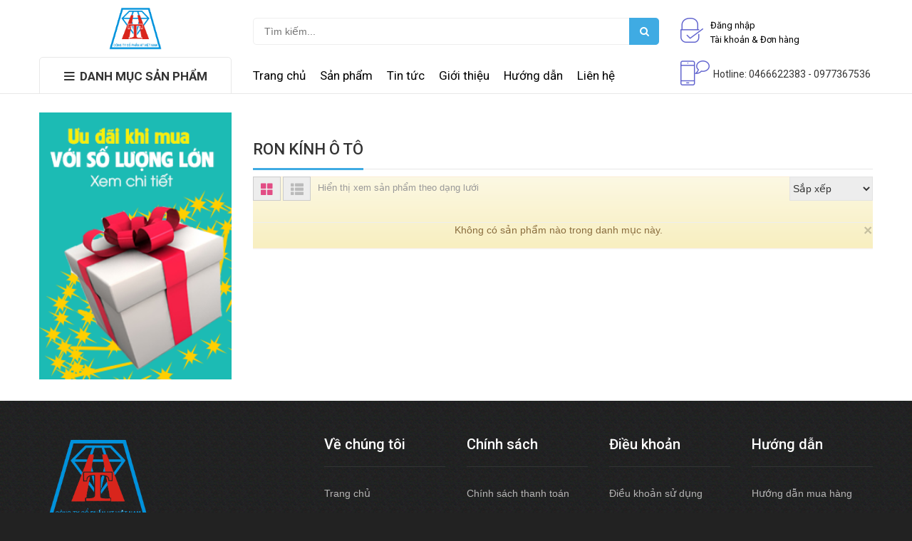

--- FILE ---
content_type: text/html; charset=utf-8
request_url: https://vatlieuvietht.com/ron-kinh-o-to
body_size: 7943
content:
<!doctype html>
<!--[if lt IE 7]><html class="no-js lt-ie9 lt-ie8 lt-ie7" lang="en"> <![endif]-->
<!--[if IE 7]><html class="no-js lt-ie9 lt-ie8" lang="en"> <![endif]-->
<!--[if IE 8]><html class="no-js lt-ie9" lang="en"> <![endif]-->
<!--[if IE 9 ]><html class="ie9 no-js"> <![endif]-->
<!--[if (gt IE 9)|!(IE)]><!--> <html class="no-js" lang="vi"> <!--<![endif]-->
<head>

	<!-- Basic page needs ================================================== -->
	<meta charset="utf-8">
	<meta http-equiv="x-ua-compatible" content="ie=edge">
	<meta http-equiv="content-language" content="vi" />
	<meta http-equiv="Content-Type" content="text/html; charset=utf-8" />
	<meta name="viewport" content="width=device-width, initial-scale=1, maximum-scale=1">
	<meta name="robots" content="noodp,index,follow" />
	<meta name='revisit-after' content='1 days' />
	<meta name="format-detection" content="telephone=no">
	<meta name="keywords" content="Túi lưới đựng hoa quả, Lưới chụp hoa ly, Túi vải bọc bưởi, Xốp bọc ổi, Bao tải lưới đựng nông sản, Màng chống thấm HDPE, Vải địa kỹ thuật">
	<!-- Title and description ================================================== -->
	<title>
		Ron kính ô tô 
	</title>

	
	<meta name="description" content="">
	

	<!-- Product meta ================================================== -->
	
  <meta property="og:type" content="website">
  <meta property="og:title" content="Ron k&#237;nh &#244; t&#244;">
  <meta property="og:image" content="http://bizweb.dktcdn.net/100/180/324/themes/500627/assets/logo.png?1656984195318">
  <meta property="og:image:secure_url" content="https://bizweb.dktcdn.net/100/180/324/themes/500627/assets/logo.png?1656984195318">


  <meta property="og:description" content="">

  <meta property="og:url" content="https://vatlieuvietht.com/ron-kinh-o-to">
  <meta property="og:site_name" content="CÔNG TY CỔ PHẦN HT VIỆT NAM">


	<!-- Helpers ================================================== -->
	<link rel="canonical" href="https://vatlieuvietht.com/ron-kinh-o-to">
	<!-- Favicon -->
	<link rel="shortcut icon" href="//bizweb.dktcdn.net/100/180/324/themes/500627/assets/favicon.png?1656984195318" type="image/x-icon" />
	<!-- fonts --> 
	<script src="//bizweb.dktcdn.net/100/180/324/themes/500627/assets/jquery-1.11.3.min.js?1656984195318" type="text/javascript"></script>
<script src="//bizweb.dktcdn.net/100/180/324/themes/500627/assets/wow.js?1656984195318" type="text/javascript"></script>
<script src="//bizweb.dktcdn.net/100/180/324/themes/500627/assets/bootstrap.js?1656984195318" type="text/javascript"></script>
<script src="//bizweb.dktcdn.net/100/180/324/themes/500627/assets/slidebars.js?1656984195318" type="text/javascript"></script>
<script src="//bizweb.dktcdn.net/100/180/324/themes/500627/assets/owl.carousel.js?1656984195318" type="text/javascript"></script>
<script src="//bizweb.dktcdn.net/100/180/324/themes/500627/assets/jgrowl.js?1656984195318" type="text/javascript"></script>
<script src="//bizweb.dktcdn.net/assets/themes_support/api.jquery.js" type="text/javascript"></script>
<script src="//bizweb.dktcdn.net/100/180/324/themes/500627/assets/jquery.menu-aim.js?1656984195318" type="text/javascript"></script>
<script src="//bizweb.dktcdn.net/100/180/324/themes/500627/assets/cs.script.js?1656984195318" type="text/javascript"></script>
<script src="//bizweb.dktcdn.net/100/180/324/themes/500627/assets/main.js?1656984195318" type="text/javascript"></script>
<script src="//bizweb.dktcdn.net/100/180/324/themes/500627/assets/ie-row-fix.js?1656984195318" type="text/javascript"></script>
  
	<!-- Styles -->
	<link href="//bizweb.dktcdn.net/100/180/324/themes/500627/assets/animate.css?1656984195318" rel="stylesheet" type="text/css" media="all" />
<link href="//bizweb.dktcdn.net/100/180/324/themes/500627/assets/font-awesome.min.css?1656984195318" rel="stylesheet" type="text/css" media="all" />
<link href="//bizweb.dktcdn.net/100/180/324/themes/500627/assets/bootstrap-theme.min.css?1656984195318" rel="stylesheet" type="text/css" media="all" />
<link href="//bizweb.dktcdn.net/100/180/324/themes/500627/assets/bootstrap.min.css?1656984195318" rel="stylesheet" type="text/css" media="all" />
<link href="//bizweb.dktcdn.net/100/180/324/themes/500627/assets/slidebars.css?1656984195318" rel="stylesheet" type="text/css" media="all" />
<link href="//bizweb.dktcdn.net/100/180/324/themes/500627/assets/owl.carousel.css?1656984195318" rel="stylesheet" type="text/css" media="all" />
<link href="//bizweb.dktcdn.net/100/180/324/themes/500627/assets/owl.theme.css?1656984195318" rel="stylesheet" type="text/css" media="all" />
<link href="//bizweb.dktcdn.net/100/180/324/themes/500627/assets/jgrowl.css?1656984195318" rel="stylesheet" type="text/css" media="all" />
<link href="//bizweb.dktcdn.net/100/180/324/themes/500627/assets/styles.css?1656984195318" rel="stylesheet" type="text/css" media="all" />
<link href="//bizweb.dktcdn.net/100/180/324/themes/500627/assets/multi-columns-row.css?1656984195318" rel="stylesheet" type="text/css" media="all" />
<link href='https://fonts.googleapis.com/css?family=Roboto:400,300,300italic,100italic,100,400italic,500,500italic,700,700italic,900&subset=latin,vietnamese,latin-ext' rel='stylesheet' type='text/css'>
	<!-- Header hook for plugins ================================================== -->
	<script>
	var Bizweb = Bizweb || {};
	Bizweb.store = 'tuiluoihoaqua.mysapo.net';
	Bizweb.id = 180324;
	Bizweb.theme = {"id":500627,"name":"bizmark","role":"main"};
	Bizweb.template = 'collection';
	if(!Bizweb.fbEventId)  Bizweb.fbEventId = 'xxxxxxxx-xxxx-4xxx-yxxx-xxxxxxxxxxxx'.replace(/[xy]/g, function (c) {
	var r = Math.random() * 16 | 0, v = c == 'x' ? r : (r & 0x3 | 0x8);
				return v.toString(16);
			});		
</script>
<script>
	(function () {
		function asyncLoad() {
			var urls = [];
			for (var i = 0; i < urls.length; i++) {
				var s = document.createElement('script');
				s.type = 'text/javascript';
				s.async = true;
				s.src = urls[i];
				var x = document.getElementsByTagName('script')[0];
				x.parentNode.insertBefore(s, x);
			}
		};
		window.attachEvent ? window.attachEvent('onload', asyncLoad) : window.addEventListener('load', asyncLoad, false);
	})();
</script>


<script>
	window.BizwebAnalytics = window.BizwebAnalytics || {};
	window.BizwebAnalytics.meta = window.BizwebAnalytics.meta || {};
	window.BizwebAnalytics.meta.currency = 'VND';
	window.BizwebAnalytics.tracking_url = '/s';

	var meta = {};
	
	
	for (var attr in meta) {
	window.BizwebAnalytics.meta[attr] = meta[attr];
	}
</script>

	
		<script src="/dist/js/stats.min.js?v=96f2ff2"></script>
	



<script>
  (function(i,s,o,g,r,a,m){i['GoogleAnalyticsObject']=r;i[r]=i[r]||function(){
  (i[r].q=i[r].q||[]).push(arguments)},i[r].l=1*new Date();a=s.createElement(o),

  m=s.getElementsByTagName(o)[0];a.async=1;a.src=g;m.parentNode.insertBefore(a,m)
  })(window,document,'script','https://www.google-analytics.com/analytics.js','ga');

  ga('create', 'UA-98396142-2', 'auto');
  ga('send', 'pageview');
</script>
<meta name="google-site-verification" content="wVqUx9U7NHhCxnEvop2DCcEfulcXkKgKTFi6cIWyBV8" />









<!-- Global site tag (gtag.js) - Google AdWords: 853186368 -->
<script async src="https://www.googletagmanager.com/gtag/js?id=AW-853186368"></script>
<script>
  window.dataLayer = window.dataLayer || [];
  function gtag(){dataLayer.push(arguments);}
  gtag('js', new Date());

  gtag('config', 'AW-853186368');
</script>




<script>
window.addEventListener('load',function(){
  jQuery('[href^="tel:"]').click(function(){
   gtag('event', 'conversion', {'send_to': 'AW-853186368/UwqbCJOjyoMBEMCu6pYD'});
  })
})
</script>
<script>

	window.enabled_enhanced_ecommerce = false;

</script>






<script>
	var eventsListenerScript = document.createElement('script');
	eventsListenerScript.async = true;
	
	eventsListenerScript.src = "/dist/js/store_events_listener.min.js?v=1b795e9";
	
	document.getElementsByTagName('head')[0].appendChild(eventsListenerScript);
</script>






	<!--[if lt IE 9]>
<script src="//html5shim.googlecode.com/svn/trunk/html5.js"></script>
<script src="css3-mediaqueries-js.googlecode.com/svn/trunk/css3-mediaqueries.js"></script>
<![endif]-->   

	

<link href="//bizweb.dktcdn.net/100/180/324/themes/500627/assets/bw-statistics-style.css?1656984195318" rel="stylesheet" type="text/css" media="all" />
<link href="//bizweb.dktcdn.net/100/180/324/themes/500627/assets/cf-stylesheet.css?1656984195318" rel="stylesheet" type="text/css" media="all" />
</head>
<body>
	<nav class="navbar navbar-default navbar-fixed-top sb-slide available_mobile" role="navigation">
	<!-- Left Control -->
	<div class="sb-toggle-left navbar-left">
		<div class="navicon-line"></div>
		<div class="navicon-line"></div>
		<div class="navicon-line"></div>
	</div><!-- /.sb-control-left -->

	<!-- Right Control -->
	<div class="sb-toggle-right">
		<a href="/cart" class="cart_st"> <i class="fa fa-st fa-shopping-cart"></i><span id="cart-total">0</span></a>
	</div><!-- /.sb-control-right -->

	<div class="container">
		<!-- Logo -->
		<div id="logo" class="navbar-left">
			<a href="//vatlieuvietht.com">
				
				<img alt="CÔNG TY CỔ PHẦN HT VIỆT NAM" src="//bizweb.dktcdn.net/100/180/324/themes/500627/assets/logo.png?1656984195318" width="180" />
				
			</a>
		</div>
		<!-- /#logo -->
	</div>
</nav>
	<div id="sb-site" class="top-padding">
		<div id="home">
			<header>
	<div class="available_pc">
		<div class="top_header">
			<div class="container">
				<div class="row">
					<div class="logo_pc col-md-3">
						<a href="//vatlieuvietht.com">
							
							<img alt="CÔNG TY CỔ PHẦN HT VIỆT NAM" src="//bizweb.dktcdn.net/100/180/324/themes/500627/assets/logo.png?1656984195318" width="100%" />
							
						</a>
					</div>
					<div class=" col-md-6">
						<div class="form_search_pc">
							<form action="/search" method="get" >
								<input type="text" placeholder="Tìm kiếm..." name="query"  value=""  maxlength="70" class="input-search-pc">
								<input class="hidden" type="submit" value="">
								<button style=" border: none;" type="submit" class="btn-search-pc"> <span class="fa fa-search"></span> </button>
							</form>
						</div>
					</div>
					<div class="box_account col-md-2">
						
						<a href="/account/login">
							<img alt="CÔNG TY CỔ PHẦN HT VIỆT NAM" src="//bizweb.dktcdn.net/100/180/324/themes/500627/assets/login3.png?1656984195318"> <span>Đăng nhập<br> Tài khoản  &  Đơn hàng<br></span>
						</a>
						
					</div>
					
					
				</div>
			</div>
		</div>
		<div class="nav_main_menu">
			<div class="container">
				<div class="row">
					<div class=" col-md-3">
						<div class="btn_menu_cate">
							<span style="font-weight: bolder;">
								<i class="fa fa-bars"></i>DANH MỤC SẢN PHẨM
							</span>
						</div>
					</div>
					<div class="main_menu col-md-6">
						<ul>
							
							
							<li><a href="/">Trang chủ</a></li>
							
							
							
							<li>
								<a href="/collections/all">Sản phẩm</a>
								<ul>
									
									
									<li>
										<a href="/tui-luoi-dung-hoa-qua">Túi lưới đựng hoa quả</a>
									</li>
									
									
									
									<li>
										<a href="/luoi-chup-hoa-ly">Lưới chụp hoa ly</a>
									</li>
									
									
									
									<li>
										<a href="/tui-vai-boc-buoi">Túi vải bọc bưởi</a>
									</li>
									
									
									
									<li>
										<a href="/xop-boc-oi">Xốp bọc ổi</a>
									</li>
									
									
									
									<li>
										<a href="/bao-tai-luoi-dung-nong-san">Bao tải lưới đựng nông sản</a>
									</li>
									
									
									
									<li>
										<a href="/mang-chong-tham-hdpe">Màng chống thấm HDPE</a>
									</li>
									
									
									
									<li>
										<a href="/vai-dia-ky-thuat">Vải địa kỹ thuật</a>
									</li>
									
									
									
									<li>
										<a href="/mang-phu-nong-nghiep">Màng phủ nông nghiệp</a>
									</li>
									
									
									
									<li>
										<a href="/bong-polyester">Bông Polyester</a>
									</li>
									
									
									
									<li>
										<a href="/luoi-chan-bui-tui-luoi-cac-loai">Lưới chắn bụi, túi lưới các loại</a>
									</li>
									
									
									
									<li> 
										<a href="/vat-lieu">Vật liệu</a>
										<ul>
											
											<li>
												<a href="/ron-kinh-o-to">Ron kính ô tô</a>
											</li>
											
											<li>
												<a href="/ron-container-thung-xe-dong-lanh">Ron container, thùng xe đông lạnh</a>
											</li>
											
											<li>
												<a href="/ron-cong-be-tong-cao-su-giam-chan">Ron cống bê tông, cao su giảm chấn</a>
											</li>
											
											<li>
												<a href="/cao-su-ky-thuat-theo-yeu-cau">Cao su kỹ thuật theo yêu cầu</a>
											</li>
											
											<li>
												<a href="/cao-su-giam-chan">Cao su giảm chấn</a>
											</li>
											
											<li>
												<a href="/cao-su-tong-hop-nganh-xay-dung">Cao su tổng hợp ngành xây dựng</a>
											</li>
											
											<li>
												<a href="/gioang-cao-su-tong-hop-cu-toi-su-dung-cho-thuy-loi-thuy-dien">Gioăng cao su tổng hợp củ tỏi sử dụng cho thủy lợi, thủy điện</a>
											</li>
											
											<li>
												<a href="/gioang-cao-su-tong-hop-truong-no-trong-be-tong">Gioăng cao su tổng hợp trương nở trong bê tông</a>
											</li>
											
											<li>
												<a href="/bang-can-nuoc-pvc-trong-be-tong">Băng cản nước PVC trong bê tông</a>
											</li>
											
											<li>
												<a href="/gioang-cao-su-tong-hop-ky-thuat-chiu-dau-chiu-nhiet">Gioăng cao su tổng hợp kỹ thuật chịu dầu, chịu nhiệt</a>
											</li>
											
										</ul>
									</li>
									
									
								</ul>
							</li>
							
							
							
							<li><a href="/tin-tuc">Tin tức</a></li>
							
							
							
							<li><a href="/gioi-thieu">Giới thiệu</a></li>
							
							
							
							<li>
								<a href="/huong-dan">Hướng dẫn</a>
								<ul>
									
									
									<li>
										<a href="/huong-dan">Hướng dẫn mua hàng</a>
									</li>
									
									
									
									<li>
										<a href="/huong-dan">Hướng dẫn thanh toán</a>
									</li>
									
									
									
									<li>
										<a href="/huong-dan">Hướng dẫn giao nhận</a>
									</li>
									
									
								</ul>
							</li>
							
							
							
							<li><a href="/lien-he">Liên hệ</a></li>
							
							
						</ul>
					</div>
					<div class="hotline col-md-3">
						<img alt="CÔNG TY CỔ PHẦN HT VIỆT NAM" src="//bizweb.dktcdn.net/100/180/324/themes/500627/assets/mobile3.png?1656984195318"/> <span>Hotline: 0466622383 - 0977367536</span>
					</div>
				</div>
			</div>
		</div>
		<div class="box_coverage">
			<div class="container">
				<div class="row">
					<div class=" col-md-3">
						<div class="menu_cate_list  menu_cate_hide "   style="display:none;">
							<ul class="dropdown-menua">
								
								
								<li><a href="/tui-luoi-dung-hoa-qua">Túi lưới đựng hoa quả</a></li>
								
								
								
								<li><a href="/luoi-chup-hoa-ly">Lưới chụp hoa ly</a></li>
								
								
								
								<li><a href="/tui-vai-boc-buoi">Túi vải bọc bưởi</a></li>
								
								
								
								<li><a href="/xop-boc-oi">Xốp bọc ổi</a></li>
								
								
								
								<li><a href="/bao-tai-luoi-dung-nong-san">Bao tải lưới đựng nông sản</a></li>
								
								
								
								<li><a href="/mang-chong-tham-hdpe">Màng chống thấm HDPE</a></li>
								
								
								
								<li><a href="/vai-dia-ky-thuat">Vải địa kỹ thuật</a></li>
								
								
								
								<li><a href="/mang-phu-nong-nghiep">Màng phủ nông nghiệp</a></li>
								
								
								
								<li><a href="/bong-polyester">Bông Polyester</a></li>
								
								
								
								<li><a href="/luoi-chan-bui-tui-luoi-cac-loai">Lưới chắn bụi, túi lưới các loại</a></li>
								
								
								
								<li data-submenu-id="vat-lieu">
									<a href="/vat-lieu">Vật liệu<span class="fa fa-angle-right"></span></a>
									<ul class="sub_menu" id="vat-lieu">
										<div class="bg_ul">
											
											
											<li>
												<a class="a_sub_menu" href="/ron-kinh-o-to">Ron kính ô tô</a>
											</li>
											
											
											
											<li>
												<a class="a_sub_menu" href="/ron-container-thung-xe-dong-lanh">Ron container, thùng xe đông lạnh</a>
											</li>
											
											
											
											<li>
												<a class="a_sub_menu" href="/ron-cong-be-tong-cao-su-giam-chan">Ron cống bê tông, cao su giảm chấn</a>
											</li>
											
											
											
											<li>
												<a class="a_sub_menu" href="/cao-su-ky-thuat-theo-yeu-cau">Cao su kỹ thuật theo yêu cầu</a>
											</li>
											
											
											
											<li>
												<a class="a_sub_menu" href="/cao-su-giam-chan">Cao su giảm chấn</a>
											</li>
											
											
											
											<li>
												<a class="a_sub_menu" href="/cao-su-tong-hop-nganh-xay-dung">Cao su tổng hợp ngành xây dựng</a>
											</li>
											
											
											
											<li>
												<a class="a_sub_menu" href="/gioang-cao-su-tong-hop-cu-toi-su-dung-cho-thuy-loi-thuy-dien">Gioăng cao su tổng hợp củ tỏi sử dụng cho thủy lợi, thủy điện</a>
											</li>
											
											
											
											<li>
												<a class="a_sub_menu" href="/gioang-cao-su-tong-hop-truong-no-trong-be-tong">Gioăng cao su tổng hợp trương nở trong bê tông</a>
											</li>
											
											
											
											<li>
												<a class="a_sub_menu" href="/bang-can-nuoc-pvc-trong-be-tong">Băng cản nước PVC trong bê tông</a>
											</li>
											
											
											
											<li>
												<a class="a_sub_menu" href="/gioang-cao-su-tong-hop-ky-thuat-chiu-dau-chiu-nhiet">Gioăng cao su tổng hợp kỹ thuật chịu dầu, chịu nhiệt</a>
											</li>
											
											
										</div>
									</ul>
								</li>
								
								
							</ul>
						</div>
					</div>
					<div class="slide_coverage col-md-9"    style="display:none;">
						<div id="owl-demo-pc" class="owl-carousel owl-theme">
							<div class="item"><a href="#"><img alt="CÔNG TY CỔ PHẦN HT VIỆT NAM" src="//bizweb.dktcdn.net/100/180/324/themes/500627/assets/img_coverage1.jpg?1656984195318"></a></div>
							<div class="item"><a href="#"><img alt="CÔNG TY CỔ PHẦN HT VIỆT NAM" src="//bizweb.dktcdn.net/100/180/324/themes/500627/assets/img_coverage2.jpg?1656984195318"></a></div>
							<div class="item"><a href="#"><img alt="CÔNG TY CỔ PHẦN HT VIỆT NAM" src="//bizweb.dktcdn.net/100/180/324/themes/500627/assets/img_coverage3.jpg?1656984195318"></a></div>
						</div>
					</div>
				</div>
			</div>
		</div>
	</div>
</header>
<script>

	var $menu = $(".dropdown-menua");

	// jQuery-menu-aim: <meaningful part of the example>
	// Hook up events to be fired on menu row activation.
	$menu.menuAim({
		activate: activateSubmenu,
		deactivate: deactivateSubmenu
	});
	// jQuery-menu-aim: </meaningful part of the example>

	// jQuery-menu-aim: the following JS is used to show and hide the submenu
	// contents. Again, this can be done in any number of ways. jQuery-menu-aim
	// doesn't care how you do this, it just fires the activate and deactivate
	// events at the right times so you know when to show and hide your submenus.
	function activateSubmenu(row) {
		var $row = $(row),
			submenuId = $row.data("submenuId"),
			$submenu = $("#" + submenuId),
			height = $menu.outerHeight(),
			width = $menu.outerWidth();

		// Show the submenu
		$submenu.css({
			top: -1,
			display: "block",
			left: width,  // main should overlay submenu
			height: height - 4  // padding for main dropdown's arrow
		});

		// Keep the currently activated row's highlighted look
		$row.find("a").addClass("maintainHover");
	}

	function deactivateSubmenu(row) {
		var $row = $(row),
			submenuId = $row.data("submenuId"),
			$submenu = $("#" + submenuId);

		// Hide the submenu and remove the row's highlighted look
		$submenu.css("display", "none");
		$row.find("a").removeClass("maintainHover");
	}

	// Bootstrap's dropdown menus immediately close on document click.
	// Don't let this event close the menu if a submenu is being clicked.
	// This event propagation control doesn't belong in the menu-aim plugin
	// itself because the plugin is agnostic to bootstrap.
	$(".dropdown-menu li").click(function(e) {
		e.stopPropagation();
	});

</script>
			
			
			
			<div class="mar15">	
	<div class="container">
		<div class="row">
			
			<div class="col-md-3 col-sm-12 col-xs-12">
				<div id="collection-filters-container"></div>
				
				
				<div class="banner_col_right row">
					<a class="col-md-12 col-sm-6 col-xs-12" href="#"><img alt="CÔNG TY CỔ PHẦN HT VIỆT NAM" src="//bizweb.dktcdn.net/100/180/324/themes/500627/assets/page_list.jpg?1656984195318"></a>
				</div>
				
			</div>
			<div class="col-md-9 col-sm-12 col-xs-12">
				<div class="box_product_index txt_left">
					<h2><span>Ron kính ô tô</span></h2>
					<h1 class="hidden-xs hidden-sm hidden-md hidden-lg">Ron kính ô tô</h1>

					<div class="box_tool">
						<div class="view_style col-md-6" style="padding:0px; margin-bottom: 10px;">
							<a class="grid_view active"><i class="glyphicon glyphicon-th-large"></i></a>
							<a class="list_view switch-view" href="javascript:;" data-view="list"><i class="glyphicon glyphicon-th-list"></i></a>
							<p> Hiển thị xem sản phẩm theo dạng lưới</p>
						</div>
						<div class="box_sort_by col-md-6" style="padding:0px;text-align: right;">
							<select name="sortBy" id="sortBy" class="selectBox">
								<option value="default" selected>Sắp xếp</option>
								<option value="alpha-asc">A &rarr; Z</option>
								<option value="alpha-desc">Z &rarr; A</option>
								<option value="price-asc" >Giá tăng dần</option>
								<option value="price-desc">Giá giảm dần</option>
								<option value="created-desc">Hàng mới nhất</option>
								<option value="created-asc">Hàng cũ nhất</option>
							</select>
						</div>
						<script>$('#sortBy').val('default');</script>
						<script src="//bizweb.dktcdn.net/100/180/324/themes/500627/assets/sortby.js?1656984195318" type="text/javascript"></script>
					</div>

					<div class="grid_list-2 multi-columns-row row">
						
						
						<div class="alert alert-warning fade in green-alert" role="alert">
							<button type="button" class="close" data-dismiss="alert"><span aria-hidden="true">×</span><span class="sr-only">Close</span></button>
							Không có sản phẩm nào trong danh mục này.
						</div>
						
						<div class="pagination">
	<ul>
		
		                
		                  
	</ul>
</div>
						
					</div>

				</div>
			</div>
		</div>
	</div>
</div>
<style>
	.view_style .grid_view{
		color:#e24d85;
	}
</style>
<input id="collection_id" value="911806" type="hidden"/>
			<footer class="footer_page">
	<div class="container">
		<div class="row">
			<div class="col-md-4 col-sm-6 col-xs-12">
				<h2 style=" margin-top: 13px;">
					<a href="//vatlieuvietht.com">
						
						<img alt="CÔNG TY CỔ PHẦN HT VIỆT NAM" src="//bizweb.dktcdn.net/100/180/324/themes/500627/assets/logo_footer.png?1656984195318" width="165" />
						
					</a>
				</h2>
				<ul>
					<li><p style="color:#b5b5b5"><b>CÔNG TY CỔ PHẦN HT VIỆT NAM</b></p></li>
					<li><p style="color:#b5b5b5"><i class="glyphicon glyphicon-map-marker"></i><span><Strong>Trụ sở</Strong>: Đan Nhiễm, TT.Văn Giang, H.Văn Giang,T.Hưng Yên</span></p></li>
					<li><p style="color:#b5b5b5"><i class="glyphicon glyphicon-map-marker"></i><span><Strong>Chi nhánh Hà Nội:</Strong> Ngõ 74 Trường chinh, Quận Đống đa, Tp. Hà Nội</span></p></li>
					<li><p style="color:#b5b5b5"><i class="glyphicon glyphicon-earphone"></i><span>0977 367 536</span></p></li>
					<li><p style="color:#b5b5b5"><i class="glyphicon glyphicon-earphone"></i><span>04 666 22 383</span></p></li>
					<li><p style="color:#b5b5b5"><i class="glyphicon glyphicon-envelope"></i><span> hangnguyenkt2015@gmail.com</span></p></li>

				</ul>
			</div>
			<div class="col-md-4 col-sm-12 col-xs-12">
				<div class="row">
					<div class="col-md-6 col-sm-6 col-xs-12">
						<h2>Về chúng tôi</h2>
						<ul>
							
							<li><a href="/">Trang chủ</a></li>
							
							<li><a href="/collections/all">Sản phẩm</a></li>
							
							<li><a href="/tin-tuc">Tin tức</a></li>
							
							<li><a href="/lien-he">Liên hệ</a></li>
							
						</ul>
					</div>
					<div class="col-md-6 col-sm-6 col-xs-12">
						<h2>Chính sách</h2>
						<ul>
							
							<li><a href="/chinh-sach">Chính sách thanh toán</a></li>
							
							<li><a href="/chinh-sach">Chính sách vận chuyển</a></li>
							
							<li><a href="/chinh-sach">Chính sách đổi trả</a></li>
							
							<li><a href="/chinh-sach">Chính sách bảo hành</a></li>
							
						</ul>
					</div>
				</div>
			</div>
			<div class="col-md-4 col-sm-12 col-xs-12">
				<div class="row">
					<div class="col-md-6 col-sm-6 col-xs-12">
						<h2>Điều khoản</h2>
						<ul>
							
							<li><a href="/dieu-khoan">Điều khoản sử dụng</a></li>
							
							<li><a href="/dieu-khoan">Điều khoản giao dịch</a></li>
							
							<li><a href="/dieu-khoan">Dịch vụ tiện ích</a></li>
							
							<li><a href="/dieu-khoan">Quyền sở hữu trí tuệ</a></li>
							
						</ul>
					</div>
					<div class="col-md-6 col-sm-6 col-xs-12">
						<h2>Hướng dẫn</h2>
						<ul>
							
							<li><a href="/huong-dan">Hướng dẫn mua hàng</a></li>
							
							<li><a href="/huong-dan">Hướng dẫn thanh toán</a></li>
							
							<li><a href="/huong-dan">Hướng dẫn giao nhận</a></li>
							
						</ul>
					</div>
				</div>
			</div>
		</div>
	</div>
	<div class="copyright">
		<p>&copy; Bản quyền thuộc về CÔNG TY CỔ PHẦN HT VIỆT NAM | Cung cấp bởi Sapo</p>
	</div>
</footer>
		</div>
	</div>
	<div class="sb-slidebar sb-left">
	<nav>
		<ul class="sb-menu">
			<li class="icon_log_mobile" >
				<a href="//vatlieuvietht.com">
					
					<img alt="CÔNG TY CỔ PHẦN HT VIỆT NAM" src="//bizweb.dktcdn.net/100/180/324/themes/500627/assets/logo_footer.png?1656984195318" width="165" />
					
				</a>
			</li>
			<li>
				<div class="form_login">
					
					<ul>
						<li>
							<a href="/account/login"><i class="fa fa-sign-in"></i>Đăng nhập</a>
						</li>
						<li>
							<a href="/account/register"><i class="fa fa-key"></i>Đăng kí</a>
						</li>
					</ul>
					
				</div>
				<div class="form_search">
					<form action="/search" method="get" >
						<input type="text" placeholder="Tìm kiếm..." name="query"  value=""  maxlength="70" id="tz-search-input" class="tz-search-input">
						<input class="hidden" type="submit" value="">
						<button type="submit" class="tz-form-close"> <span class="fa fa-search"></span> </button>
					</form>
				</div>
			</li>
			
			
			<li class="sb-close"><a href="/">Trang chủ</a></li>
			
			
			
			<li>
				<a href="javascript:void(0);" class="dropdown-toggle" data-toggle="dropdown" role="button" aria-haspopup="true" aria-expanded="false">Sản phẩm<span class="caret"></span></a>
				<ul class="dropdown-menu menu_sub_child">
					
					
					<li><a href="/tui-luoi-dung-hoa-qua"><span class="fa fa-angle-right"></span>Túi lưới đựng hoa quả</a></li>
					
					
					
					<li><a href="/luoi-chup-hoa-ly"><span class="fa fa-angle-right"></span>Lưới chụp hoa ly</a></li>
					
					
					
					<li><a href="/tui-vai-boc-buoi"><span class="fa fa-angle-right"></span>Túi vải bọc bưởi</a></li>
					
					
					
					<li><a href="/xop-boc-oi"><span class="fa fa-angle-right"></span>Xốp bọc ổi</a></li>
					
					
					
					<li><a href="/bao-tai-luoi-dung-nong-san"><span class="fa fa-angle-right"></span>Bao tải lưới đựng nông sản</a></li>
					
					
					
					<li><a href="/mang-chong-tham-hdpe"><span class="fa fa-angle-right"></span>Màng chống thấm HDPE</a></li>
					
					
					
					<li><a href="/vai-dia-ky-thuat"><span class="fa fa-angle-right"></span>Vải địa kỹ thuật</a></li>
					
					
					
					<li><a href="/mang-phu-nong-nghiep"><span class="fa fa-angle-right"></span>Màng phủ nông nghiệp</a></li>
					
					
					
					<li><a href="/bong-polyester"><span class="fa fa-angle-right"></span>Bông Polyester</a></li>
					
					
					
					<li><a href="/luoi-chan-bui-tui-luoi-cac-loai"><span class="fa fa-angle-right"></span>Lưới chắn bụi, túi lưới các loại</a></li>
					
					
					
					<li class="bg_ul">
						<a href="/vat-lieu">Vật liệu</a>
						<ul class="ul_child2">
							
							<li>
								<a href="/ron-kinh-o-to"><span class="fa fa-angle-right"></span>Ron kính ô tô</a>
							</li>
							
							<li>
								<a href="/ron-container-thung-xe-dong-lanh"><span class="fa fa-angle-right"></span>Ron container, thùng xe đông lạnh</a>
							</li>
							
							<li>
								<a href="/ron-cong-be-tong-cao-su-giam-chan"><span class="fa fa-angle-right"></span>Ron cống bê tông, cao su giảm chấn</a>
							</li>
							
							<li>
								<a href="/cao-su-ky-thuat-theo-yeu-cau"><span class="fa fa-angle-right"></span>Cao su kỹ thuật theo yêu cầu</a>
							</li>
							
							<li>
								<a href="/cao-su-giam-chan"><span class="fa fa-angle-right"></span>Cao su giảm chấn</a>
							</li>
							
							<li>
								<a href="/cao-su-tong-hop-nganh-xay-dung"><span class="fa fa-angle-right"></span>Cao su tổng hợp ngành xây dựng</a>
							</li>
							
							<li>
								<a href="/gioang-cao-su-tong-hop-cu-toi-su-dung-cho-thuy-loi-thuy-dien"><span class="fa fa-angle-right"></span>Gioăng cao su tổng hợp củ tỏi sử dụng cho thủy lợi, thủy điện</a>
							</li>
							
							<li>
								<a href="/gioang-cao-su-tong-hop-truong-no-trong-be-tong"><span class="fa fa-angle-right"></span>Gioăng cao su tổng hợp trương nở trong bê tông</a>
							</li>
							
							<li>
								<a href="/bang-can-nuoc-pvc-trong-be-tong"><span class="fa fa-angle-right"></span>Băng cản nước PVC trong bê tông</a>
							</li>
							
							<li>
								<a href="/gioang-cao-su-tong-hop-ky-thuat-chiu-dau-chiu-nhiet"><span class="fa fa-angle-right"></span>Gioăng cao su tổng hợp kỹ thuật chịu dầu, chịu nhiệt</a>
							</li>
							
						</ul>
					</li>
					
					
				</ul>
			</li>
			
			
			
			<li class="sb-close"><a href="/tin-tuc">Tin tức</a></li>
			
			
			
			<li class="sb-close"><a href="/gioi-thieu">Giới thiệu</a></li>
			
			
			
			<li>
				<a href="javascript:void(0);" class="dropdown-toggle" data-toggle="dropdown" role="button" aria-haspopup="true" aria-expanded="false">Hướng dẫn<span class="caret"></span></a>
				<ul class="dropdown-menu menu_sub_child">
					
					
					<li><a href="/huong-dan"><span class="fa fa-angle-right"></span>Hướng dẫn mua hàng</a></li>
					
					
					
					<li><a href="/huong-dan"><span class="fa fa-angle-right"></span>Hướng dẫn thanh toán</a></li>
					
					
					
					<li><a href="/huong-dan"><span class="fa fa-angle-right"></span>Hướng dẫn giao nhận</a></li>
					
					
				</ul>
			</li>
			
			
			
			<li class="sb-close"><a href="/lien-he">Liên hệ</a></li>
			
			
		</ul>
	</nav>
</div>
<div class="sb-slidebar sb-right shopping_cart">
	
</div>
	<script type="text/javascript">
  Bizweb.updateCartFromForm = function(cart, cart_summary_id, cart_count_id) {
    
    if ((typeof cart_summary_id) === 'string') {
      var cart_summary = jQuery(cart_summary_id);
      if (cart_summary.length) {
        // Start from scratch.
        cart_summary.empty();
        // Pull it all out.        
        jQuery.each(cart, function(key, value) {
          if (key === 'items') {
            
            var table = jQuery(cart_summary_id);           
            if (value.length) {  
              
      jQuery('<div class="animated_title"><p>Sản phẩm trong giỏ hàng</p></div>').appendTo(table);       
              jQuery.each(value, function(i, item) {
              	var src = '';
								if(item.image == null){
									src= 'http://bizweb.dktcdn.net/thumb/large/assets/themes_support/noimage.gif'
								}
								else
								{
									src=  Bizweb.resizeImage(item.image, 'large')
								}
                jQuery('<div class="product_items col-md-12"><a href="javascript:void(0);" onclick="Bizweb.removeItem(' + item.variant_id + ')" class="remove_pr"><i class="fa fa-times"></i></a><div class="product_img"><a href="'+ item.url +'"><img width="150" src="'+src + '" alt="' + item.name + '"  title="' + item.name + '"></a></div><div class="product_title"><h3><a href="'+ item.url +'"  title="' + item.name + '">' + item.name + '</a></h3></div><div class="product_qty"><label>Số lượng : </label><strong>' + item.quantity + '</strong></div><div class="product_price"><span class="price_new">' + Bizweb.formatMoney(item.price, "{{amount_no_decimals_with_comma_separator}}₫") + '</span></div></div>').appendTo(table);
              });                      
                jQuery('<ul class="sb-menu"><li class="sub_price"><h2>Tổng tiền : <span class="total_price" >0₫</span></h2></li><li class="nav_menu_right"><a href="/cart\"><i class="fa fa-shopping-cart"></i>Giỏ hàng</a></li><li class="nav_menu_right"><a href="/checkout\"><i class="fa fa-credit-card"></i>Thanh toán</a></li></ul>').appendTo(table); 
            }
            else {
              jQuery('<div class="animated_title"><p>Không có sản phẩm nào trong giỏ hàng.</p></div>').appendTo(table);
            }
          }
        });
      }
    }
	  updateCartDesc(cart);
  }

  
  function updateCartDesc(data){
    var $cartLinkText = $('#open_shopping_cart'),
		$cartCount = $('#cart-total'),
	    $cartPrice = Bizweb.formatMoney(data.total_price, "{{amount_no_decimals_with_comma_separator}}₫");		
    switch(data.item_count){
      case 0:
        $cartLinkText.attr('data-amount','0');
		$cartCount.text('0');
        break;
      case 1:
        $cartLinkText.attr('data-amount','1');
		$cartCount.text('1');
        break;
      default:
        $cartLinkText.attr('data-amount', data.item_count);
		$cartCount.text(data.item_count);
        break;
    }
	 $('.total_price').html($cartPrice);
  }  
  Bizweb.onCartUpdate = function(cart) {
    Bizweb.updateCartFromForm(cart, '.shopping_cart', 'shopping-cart');
  };  
  $(window).load(function() {
    // Let's get the cart and show what's in it in the cart box.  
    Bizweb.getCart(function(cart) {      
      Bizweb.updateCartFromForm(cart, '.shopping_cart');    
    });
  });
</script>
</body>

</html>

--- FILE ---
content_type: text/css
request_url: https://bizweb.dktcdn.net/100/180/324/themes/500627/assets/styles.css?1656984195318
body_size: 12116
content:
@charset "utf-8";
/* CSS Document */


*{
	margin:0;
	padding:0;
}
a {
	color: #3fabe3;
}
.clearfix {
	display:block;
}

.clearfix:after {
	clear:both;
	content:".";
	display:block;
	height:0;
	visibility:hidden;
}
body{
	padding:0px;}
.clear {
	clear:both;
	height:1px;
	overflow:hidden;
}
.h1, .h2, .h3, .h4, .h5, .h6, h1, h2, h3, h4, h5, h6 {
	font-family: Arial;
}
.form_login{
	float:left;
	width:100%;
}
.form_search{
	float:left;
	width:100%;
	border-top: 1px solid rgba(255, 255, 255, 0.1);
	position:relative;
}
.form_login ul{ list-style:none;}
.form_login li{
	float:left;
	width:50%;
}
.form_login i{
	margin-right:7px;
}
.form_login li:first-child {
	border-right: 1px solid #666;
}
.form_search form{
	margin:0 auto;
	width:90%;

}
.tz-search-input{
	width:100%;
	min-height:30px;
	margin:10px 0px;
	border-radius:50px;
	padding-left:10px;
	border:none;
	color: #000;
}
.tz-form-close {
	position: absolute;
	right: 31px;
	top: 30%;
	color: #000 !important;
	width: initial !important;
	border-left: 0px !important;
	border: none;
	background: none;
}
.mar15 {
	margin-top: 15px;
	float: left;
	width: 100%;
}
#logo {
	margin-top: 4px;
	text-align: center !important;
	float:initial !important;
}
#owl-demo .item img{
	display: block;
	width: 100%;
	height: auto;
}
#owl-demo .owl-wrapper-outer{
	z-index:10;
}
#owl-demo .owl-controls{
	position: absolute;
	top: 0px;
	height: 100%;
	width: 100%;
}
#owl-demo .owl-controls .owl-buttons{
	position: absolute;
	top: 34%;
	width: 100%;
	z-index:99;
}
#owl-demo .owl-controls .owl-pagination{
	position: absolute;
	bottom: 15px;
	width: 100%;
	z-index:99;
}
#owl-demo .owl-controls .owl-buttons .owl-prev{
	background: url(//bizweb.dktcdn.net/100/180/324/themes/500627/assets/back-arrow-min.png?1494918057143) 3px 3px no-repeat !important;
	text-indent: 100%;
	position: relative;
	color: #f7f7f7;
	width: 20px;
	opacity: 1;
	float: left;
	text-indent:-8000px;
}
#owl-demo .owl-controls .owl-next {
	background: url(//bizweb.dktcdn.net/100/180/324/themes/500627/assets/fwd-arrow-min.png?1494918057143) 3px 3px no-repeat !important;
	text-indent: 100%;
	position: relative;
	color: #f7f7f7;
	width: 20px;
	opacity: 1;
	float: right;
	text-indent:-8000px;
}
#owl-demo .owl-controls .owl-prev:hover {
	background: url(//bizweb.dktcdn.net/100/180/324/themes/500627/assets/back_hover.png?1494918057143) 3px 3px no-repeat;
	text-indent: 100%;
	position: relative;
	color: #f7f7f7;
	width: 20px;
	opacity: 1;
}
#owl-demo .owl-controls .owl-next:hover {
	background: url(//bizweb.dktcdn.net/100/180/324/themes/500627/assets/fwd_hover.png?1494918057143) 3px 3px no-repeat;
	text-indent: 100%;
	position: relative;
	color: #f7f7f7;
	width: 20px;
	opacity: 1;
}

#owl-demo-pc .item img{
	display: block;
	width: 100%;
	height: auto;
}
#owl-demo-pc .owl-wrapper-outer{
	z-index:10;
}
#owl-demo-pc .owl-controls{
	position: absolute;
	top: 0px;
	height: 100%;
	width: 100%;
}
#owl-demo-pc .owl-controls .owl-buttons{
	position: absolute;
	top: 40%;
	width: 100%;
	z-index:99;
}
#owl-demo-pc .owl-controls .owl-pagination{
	position: absolute;
	bottom: 15px;
	width: 100%;
	z-index:99;
}
#owl-demo-pc .owl-controls .owl-buttons .owl-prev{
	background: url(//bizweb.dktcdn.net/100/180/324/themes/500627/assets/back-arrow-min.png?1494918057143) 3px 3px no-repeat !important;
	text-indent: 100%;
	position: relative;
	color: #f7f7f7;
	width: 20px;
	opacity: 1;
	float: left;
	text-indent:-8000px;
}
#owl-demo-pc .owl-controls .owl-next {
	background: url(//bizweb.dktcdn.net/100/180/324/themes/500627/assets/fwd-arrow-min.png?1494918057143) 3px 3px no-repeat !important;
	text-indent: 100%;
	position: relative;
	color: #f7f7f7;
	width: 20px;
	opacity: 1;
	float: right;
	text-indent:-8000px;
}
#owl-demo-pc .owl-controls .owl-prev:hover {
	background: url(//bizweb.dktcdn.net/100/180/324/themes/500627/assets/back_hover.png?1494918057143) 3px 3px no-repeat;
	text-indent: 100%;
	position: relative;
	color: #f7f7f7;
	width: 20px;
	opacity: 1;
}
#owl-demo-pc .owl-controls .owl-next:hover {
	background: url(//bizweb.dktcdn.net/100/180/324/themes/500627/assets/fwd_hover.png?1494918057143) 3px 3px no-repeat;
	text-indent: 100%;
	position: relative;
	color: #f7f7f7;
	width: 20px;
	opacity: 1;
}
#owl-demo-pc .owl-controls .owl-page span{
	background: url(//bizweb.dktcdn.net/100/180/324/themes/500627/assets/icon_slide_point-min.png?1494918057143) -39px -8px no-repeat;
	width: 16px;
	height: 16px;
	margin: 5px 5px;
}
#owl-demo-pc .owl-controls .owl-page span:hover{
	background: url(//bizweb.dktcdn.net/100/180/324/themes/500627/assets/icon_slide_point-min.png?1494918057143) -10px -8px no-repeat;
	width: 16px;
	height: 16px;
	margin: 5px 5px;
}
#owl-demo-pc .owl-controls .active span{
	background: url(//bizweb.dktcdn.net/100/180/324/themes/500627/assets/icon_slide_point-min.png?1494918057143) -10px -8px no-repeat;
	width: 16px;
	height: 16px;
	margin: 5px 5px;
}
.sb-toggle-right .cart_st{
	font-size: 20px;
	color:#3fabe3;
	position:relative;
}
.cart_st span {
	position: absolute;
	padding: 1px 5px;
	background-color: #e57368;
	font-size: 11px;
	top: -24%;
	color: #fff;
	border-radius: 50%;
	right: -16px;
}
.sb-right{
	background:#fff;
}
.product_img{
	text-align: center;
	margin-bottom: 10px;
}
.product_title h3{
	margin-top: 0px;
	line-height:16px;
	min-height:40px;
}
.product_title h3 a{
	word-break: break-word;
	font-size: 15px;
	display: block;
	color: #333;
	font-family: 'Arial', sans-serif;
	line-height: 18px;
}
span.price_old{
	font-size: 14px;
	color: #707070;
	text-decoration: line-through;
}
span.price_new{
	font-size: 16px;
	color: #fff;
	/*font-weight:bold;*/
}
.product_price{
	color: #fff;
	margin-bottom: 10px;
	background: red;
	border-radius: 30px;
}
.product_items{
	padding-bottom: 15px;
	border-bottom:1px solid #eee;
	position:relative;
	margin-top:15px;
}
.qty_product {
	width: 80px !important;
	height: 27px !important;
	color: #000;
}
.animated_title p{
	background-color: #ededed;
	padding: 13px;
	color: #3fabe3;
	font-weight: bold;
}
.product_qty{
	margin-bottom:5px;
}
.product_qty label{
	color:#333;
	margin-right:5px;
}
.sub_price h2{
	float: right;
	width: 100%;
	text-align: left;
	color: #000;
	font-size: 17px;
	font-weight: bold;
	margin-top: 15px;
	padding: 0px 15px;
}
.remove_pr{
	position: absolute;
	top: 0px;
	right: 0px;
	width: 25px;
	height: 25px;
	background-color: #000;
	color: #fff !important;
	text-align: center;
	z-index: 999;
}
.remove_pr i{
	margin-top:4px;
}
.nav_menu_right a{
	font-size: 15px;
	font-weight: bold;
	background-color: #3fabe3;
	width: 90%;
	border: none;
}
.nav_menu_right i{
	margin-right:10px;
}
.product_img{
	position:relative;
}
.icon_flat{
	position: absolute;
	top: 10px;
	left: 0px;
	width: 40%;
	height: 30%;
	z-index: 99;
}
.sb-menu li.icon_log_mobile a:hover{
	border-left:0px;}
.sb-menu li.icon_log_mobile a {
	border-left:0px;
}
.icon_new{
	background: url(//bizweb.dktcdn.net/100/180/324/themes/500627/assets/new.png?1494918057143) no-repeat;
	height: 20px;
	width: 50px;
	float: left;
	margin-bottom:3px;
}
.icon_hot{background:url(//bizweb.dktcdn.net/100/180/324/themes/500627/assets/hot.png?1494918057143) no-repeat;
	height: 20px;
	width: 50px;
	float: left;
	margin-bottom:3px;
}
.icon_sale{background:url(//bizweb.dktcdn.net/100/180/324/themes/500627/assets/sale.png?1494918057143) no-repeat;
	height: 20px;
	width: 50px;
	margin-bottom:3px;
	float: left;
}
.available_mobile{
	display:none;
}
.available_pc{
	display:block;
}
.input-search-pc{
	width: 100%;
	min-height: 38px;
	margin: 20px 0px 0;
	border-radius: 5px;
	padding-left: 15px;
	border: 1px solid #eee;
	color:#999;
}

.btn-search-pc{
	position: absolute;
	right: 15px;
	top: 20px;
	color: #000 !important;
	width: initial !important;
	border-left: 0px !important;
	background: #3fabe3;
	height: 38px !important;
	width: 42px !important;
	text-align: center;
	border-bottom-right-radius: 5px;
	border-top-right-radius: 5px;
	color: #fff !important;
}

.btn-search-pc i{
	margin-top:11px;
}
.box_account {
	margin: 20px 0px 0;
	padding-right: 3px;
	font-family: 'Roboto', sans-serif;
}
.box_cart {
	text-align: center;
	font-family: 'Roboto', sans-serif;
	padding-left: 0px;
	padding-right: 0px;
	margin: 20px 0px 0;
}
.box_account a{
	font-size:13px;
	color:#000;
}
.box_cart a {
	font-size: 14px;
	color: #000;
	line-height: 40px;
}
.box_cart img {
	margin-right: 5px;
	margin-top: -5px;
}
.box_account img{
	float: left;
	margin-right: 10px;
}
.jGrowl-close {
	width:15px;
	height:12px;
	background:url(//bizweb.dktcdn.net/100/180/324/themes/500627/assets/btn_remove.png?1494918057143) no-repeat;
	float: right;}
div.jGrowl-close{
	right:10px !important;
	left:initial  !important;}
.nav_main_menu{
	height: 52px;
	line-height: 52px;
	border-bottom:1px solid #e8e8e8;
	float:left;
	width: 100%;
	cursor: pointer;
}
.btn_menu_cate i{
	margin-right :7px;
}
.btn_menu_cate{
	text-align: center;
	font-size: 17px;
	border-top-left-radius: 5px;
	border-top-right-radius: 5px;
	border: 1px solid #e8e8e8;
	height: 52px;
	font-family: 'Roboto', sans-serif;
}
.product_qty strong{
	border: 1px solid #ccc;
	padding: 5px 10px;
	color: #000;
}
.main_menu ul{
	list-style:none;
}
.main_menu ul li{
	display:inline-block;
}
.hotline {
	font-family: 'Roboto', sans-serif;
	padding-right: 0px;
	margin-top: 5px;
	font-size: 14px;

}
.ul_child2{
	float: left;
	width: 100%;
	padding: 0px 15px;
	list-style: none;
}
.ul_child2 li a{
	padding-left:0px;}
.ul_child2 li a span{
	margin-right:15px;}
span.caret{
	margin-top:10px;
	float:right;}
.ul_child2 li a:hover {
	border-left: none !important;
	padding-left: 20px;
	margin-left: -15px;
	width: 113%;
}
.menu_sub_child > li.bg_ul > a{    background-color: #444;}
.hotline img{
	float:left;
}
.menu_sub_child li a span{
	margin-right:15px;}
.hotline span{
	float:left;
	line-height: 38px;
	margin-left: 5px;
}
.main_menu ul li a{
	padding:0px 10px;
	font-family: 'Roboto', sans-serif;
	font-size:17px;
	color:#000;
}
.main_menu ul li a:hover{
	text-decoration:none;
	color:#3fabe3;
}
.top_header{
	float: left;
	width: 100%;
}
.box_coverage{
	float: left;
	width: 100%;
}
.menu_cate_list{
	border: 1px solid #e8e8e8;
	border-bottom-left-radius: 5px;
	border-bottom-right-radius: 5px;
	float:left;
	width:100%;
	position:relative;
	z-index:999;
	text-align: left;
	background-color: #fff;
	border-top: 0px;
}
.menu_cate_hide{
	position:absolute;
	width:90%;
	z-index:9999;}
.slide_coverage{
	margin: 29px 0 0 0;
}
.tip_button button{
	background: #3fabe3;
	color: #fff;
	padding: 7px 16px;
	border-radius: 5px;
	margin-bottom: 2px;
}
.menu_cate_list ul li a {
	float: left;
	width: 100%;
	padding-left: 15px;
	font-family: 'Roboto', sans-serif;
	color: #000;
	font-size: 16px;
	line-height: 18px;
}
.menu_cate_list ul li a:hover{
	color:#3fabe3;
	background:url(//bizweb.dktcdn.net/100/180/324/themes/500627/assets/icon_point.png?1494918057143) left center no-repeat;
	text-decoration:none;
}
.menu_cate_list ul li {
	float: left;
	width: 100%;
	padding: 10px 15px 10px 15px;
}
.menu_cate_list ul{
	list-style: none;
	float: left;
	width: 100%;
}
@media screen and (min-width: 1201px){
	.menu_cate_list{
		min-height: 444px;
	}
}
@media screen and (max-width: 1200px){
	.menu_cate_list ul{
		margin:0
	}
	.menu_cate_list ul li{
		padding: 10px 15px 11px;
	}
}
.menu_cate_list ul li a span{
	float:right;
}

ul.sub_menu{
	position: absolute;
	left: 100%;
	width: 901px;
	height: 444px!important;
	top: -1px;
	margin: 0px;
	background-color: #fff;
	border: 10px solid #fff;
	box-shadow: 0px 1px 6px -2px;
	//background: url(//bizweb.dktcdn.net/100/180/324/themes/500627/assets/baner_menu.jpg?1494918057143) #fff right center no-repeat;
	display:none;
	overflow-y:scroll;
}
/*
ul.banner_sk1{
background: url(//bizweb.dktcdn.net/100/180/324/themes/500627/assets/baner_menu1.jpg?1494918057143) #fff right center no-repeat;
}
ul.banner_sk2{
background: url(//bizweb.dktcdn.net/100/180/324/themes/500627/assets/baner_menu2.jpg?1494918057143) #fff right center no-repeat;
}
ul.banner_sk3{
background: url(//bizweb.dktcdn.net/100/180/324/themes/500627/assets/baner_menu3.jpg?1494918057143) #fff right center no-repeat;
}
ul.banner_sk4{
background: url(//bizweb.dktcdn.net/100/180/324/themes/500627/assets/baner_menu4.jpg?1494918057143) #fff right center no-repeat;
}
ul.banner_sk5{
background: url(//bizweb.dktcdn.net/100/180/324/themes/500627/assets/baner_menu5.jpg?1494918057143) #fff right center no-repeat;
}
ul.banner_sk6{
background: url(//bizweb.dktcdn.net/100/180/324/themes/500627/assets/baner_menu6.jpg?1494918057143) #fff right center no-repeat;
}
ul.banner_sk7{
background: url(//bizweb.dktcdn.net/100/180/324/themes/500627/assets/baner_menu7.jpg?1494918057143) #fff right center no-repeat;
}
ul.banner_sk8{
background: url(//bizweb.dktcdn.net/100/180/324/themes/500627/assets/baner_menu8.jpg?1494918057143) #fff right center no-repeat;
}
ul.banner_sk9{
background: url(//bizweb.dktcdn.net/100/180/324/themes/500627/assets/baner_menu9.jpg?1494918057143) #fff right center no-repeat;
}
ul.banner_sk10{
background: url(//bizweb.dktcdn.net/100/180/324/themes/500627/assets/baner_menu10.jpg?1494918057143) #fff right center no-repeat;
}
ul.banner_sk11{
background: url(//bizweb.dktcdn.net/100/180/324/themes/500627/assets/baner_menu11.jpg?1494918057143) #fff right center no-repeat;
}
*/
.sub_menu li {
	display: inline-block;
	float: left;
	width: 33.3333% !important;
	padding: 2px 5px 2px 0px !important;
}
.minw{min-width: 45%;}
.main_menu > ul > li:first-child > a {padding-left: 0px;}
a.a_sub_menu{
	font-size: 14px !important;
	color: #3fabe3 !important;
}
.a_sub_menu:hover{
	background:none !important;
}
.sub_child{
	margin:0px !important;
}
.sub_child li{
	display:block !important;
	float:initial !important;
	width:initial !important;
	margin:0px !important;
	padding: 10px 0px !important;
}
.sub_child li a {
	font-size: 14px !important;
	padding: 5px 15px !important;
}
.bg_ul{
	float: left;
	width: 100%;
}
.menu_cate_list ul li:hover ul.sub_menu{
	display:block;
}
.box_product_index > h2{
	padding-bottom:14px;
	/*margin-bottom: 28px;*/
	border-bottom:1px solid #e8e8e8; 
	/*text-align: center;*/
	margin-top:15px;
}
.box_product_index h2 span{
	border-bottom: 3px solid #3fabe3;
	padding-bottom: 14px;
	font-size: 22px;
	font-family: 'Roboto', sans-serif;
	text-transform:uppercase;
}
.btn_theme{
	background-color: #3fabe3;
	border: none;
	padding: 6px 10px;
	border-radius: 5px;
	color: #fff;
	margin-bottom: 5px;
}
.btn_theme:hover{
	box-shadow: 0 0 6px 2px #ccc;
	text-decoration:none;
	color:#fff;
}
.owl_index_st .item{
	margin: 0px 15px;
}
.owl_index_st .item img{
	max-width: 100%;
}

.owl_index_st .owl-controls {
	margin-top: 10px;
	text-align: center;
	position: absolute;
	top: 39%;
	width: 96%;
	margin: 15px;
	display:none;
}
.owl_index_st .owl-controls .owl-buttons{
	display:none;}
.owl_index_st:hover .owl-controls .owl-buttons{display:block}
.owl_index_st .owl-controls .owl-buttons .owl-prev {
	background: url(//bizweb.dktcdn.net/100/180/324/themes/500627/assets/back-arrow-min.png?1494918057143) #ebebeb center center no-repeat !important;
	margin-left: -10px;
	border-radius:50px;
	position: absolute;
	left: 0px;
}
.owl_index_st .owl-controls .owl-next {
	background: url(//bizweb.dktcdn.net/100/180/324/themes/500627/assets/fwd-arrow-min.png?1494918057143) #ebebeb center center no-repeat !important;
	border-radius:50px;
	position: absolute !important;
	right: 0px;
}
.owl_index_st .owl-controls .owl-prev:hover {
	background: url(//bizweb.dktcdn.net/100/180/324/themes/500627/assets/back-arrow-min.png?1494918057143) #3fabe3 center center no-repeat !important;
	border-radius:50px;
}
.owl_index_st .owl-controls .owl-next:hover {
	background: url(//bizweb.dktcdn.net/100/180/324/themes/500627/assets/fwd-arrow-min.png?1494918057143) #3fabe3 center center no-repeat !important;
	border-radius:50px;
}
.owl_index_st .owl-controls .owl-buttons div {
	text-indent: -8000px;
	position: relative;
	color: #f7f7f7;
	width: 34px;
	height: 34px;
	opacity: 1;
	border-radius:0px;
	-webkit-transition: background .2s ease-out;
	-moz-transition: background .2s ease-out;
	-o-transition: background .2s ease-out;
	transition: background .2s ease-out;
	border-radius: 50px;
}
.owl_index_st:hover .owl-controls{
	display:block !important;
}
.box_product_index{
	margin-top:27px;
	position: relative;
	overflow: hidden;
	clear: both;
}
.banner_index{
	margin-top:30px;
	margin-bottom:30px;
}
.banner_index img{
	width:100%;
}
img{
	max-width:100%;
}
.title_box h2{
	background:#3fabe3;
}
.title_box h2 {
	background: #3fabe3;
	color: #fff;
	text-transform: uppercase;
	font-size: 17px;
	padding: 14px 15px 10px 15px;
	margin-bottom:0px;
	font-family: 'Roboto', sans-serif;
	margin-top: 28px;
	border-top-left-radius: 5px;
	border-top-right-radius: 5px;
	margin-top:0px;
}
.box_produt_hot ul{
	border:1px solid #ebebeb;
	border-top:none;
	border-bottom-left-radius: 5px;
	border-bottom-right-radius: 5px;
	margin-bottom:0px;
}
.box_produt_hot ul li{
	padding:15px;
}
.box_pr_img {
	float: left;
	margin-right: 10px;
	width: 30%;
}
.banner_col_right img{
	width:100%;
}
.box_pr_title h3 a{
	font-family: 'Roboto', sans-serif;
	font-size: 14px;
	color: #000;
	line-height: 18px;
}
.news_cont{
	font-size: 14px;
	color: #999;
}
.more_view{
	text-align:center;
}
.more_view a{
	padding: 15px;
	line-height: 40px;
}
.box_pr_price span.pr_old{
	font-size: 12px;
	color: #3fabe3;
	text-decoration: line-through;
}
.box_pr_price span.pr_new{
	font-size: 18px;
	color: #3fabe3;
	/* font-weight: bold; */
}
.box_pr_img img{
	width:100%;
}
.box_pr_title h3{
	margin:0px;
	line-height:16px;
}
.box_pr_title{
	float: left;
	width: 63%;
}
.box_pr_small{
	float:left;
	width:100%;
}
.box_produt_hot ul li {
	display: block;
	float: left;
	width: 100%;
	border-bottom: 1px solid #ededed;
}
.box_produt_hot .mar15{
	margin: 0px;
	padding: 15px 0px;
	border: 1px solid #ededed;
	margin-bottom: 15px;
	float:left;
	width:100%;
}
#owl-box_pr_hot_1 .owl-buttons div{
	text-indent:-8000px;
}
#owl-box_pr_hot_1 .owl-buttons{
	position: absolute;
	top: -52px;
	right: 0px;
}
#owl-box_pr_hot_1 .item{
	margin:0px 15px;
}
#owl-box_pr_hot_1 .owl-controls{margin-top:0px;}
#owl-box_pr_hot_1 .owl-controls .owl-buttons .owl-prev{
	background: url(//bizweb.dktcdn.net/100/180/324/themes/500627/assets/back-arrow-min.png?1494918057143) center center no-repeat !important;
	float: left;
	margin-left: -10px;
}
#owl-box_pr_hot_1 .owl-controls .owl-next {
	background: url(//bizweb.dktcdn.net/100/180/324/themes/500627/assets/fwd-arrow-min.png?1494918057143) center center no-repeat !important;
	float: right;
}
#owl-box_pr_hot_2 .owl-buttons div{
	text-indent:-8000px;
}
#owl-box_pr_hot_2 .owl-buttons{
	position: absolute;
	top: -52px;
	right: 0px;
}
#owl-box_pr_hot_2 .item{
	margin:0px 15px;
}
#owl-box_pr_hot_2 .owl-controls{margin-top:0px;}
#owl-box_pr_hot_2 .owl-controls .owl-buttons .owl-prev{
	background: url(//bizweb.dktcdn.net/100/180/324/themes/500627/assets/back-arrow-min.png?1494918057143) center center no-repeat !important;
	float: left;
	margin-left: -10px;
}
#owl-box_pr_hot_2 .owl-controls .owl-next {
	background: url(//bizweb.dktcdn.net/100/180/324/themes/500627/assets/fwd-arrow-min.png?1494918057143) center center no-repeat !important;
	float: right;
}
.banner_col_right a{
	display: block;
}
.brand_box{
	text-align: center;
}
.title_brand{
	border-bottom: 1px solid #eee;
	padding: 0px;
	position:relative;
}
.title_brand h2{
	border-bottom: 3px solid #bbb;
	font-family: 'Roboto', sans-serif;
	padding-bottom: 15px;
	/* margin-bottom: 100px; */
	font-size: 27px;
	/* margin-top: 60px; */
	border: 10px solid #fff;
	float: left;
	width: 100%;
	height: 235px;
	padding-top: 25%;
	background-color: #eee;
	margin: 0px;
}
.brand_item{
	position: relative;
	height: 118px;
	border: 1px solid #ededed;
	border-top: 0px;
	border-right: 0px;
}
.brand_item img{
	text-align: center;
	position: absolute;
	left: 0px;
	right: 0px;
	top: 0px;
	bottom: 0px;
	width:65%;
	margin: auto;
}
.line_brand {
	position: absolute;
	background-color: #ccc;
	width: 80%;
	height: 5px;
	left: 10%;
	top: 56%;
	border-radius: 10px;
}
#owl-box_brand_pc .owl-controls{
	position: absolute;
	left: -165px;
	top: 60%;
}
#owl-box_brand_pc .owl-controls .owl-buttons .owl-prev {
	background: url(//bizweb.dktcdn.net/100/180/324/themes/500627/assets/icon_prev-min.png?1494918057143) center center no-repeat !important;
	width:40px;
	height:40px;
	text-indent:-8000px;
	padding: 0px;
	border-radius: 0px;
}
#owl-box_brand_pc .owl-controls .owl-buttons .owl-next {
	background: url(//bizweb.dktcdn.net/100/180/324/themes/500627/assets/icon_next-min.png?1494918057143) center center no-repeat !important;
	width:40px;
	height:40px;
	text-indent:-8000px;
	padding: 0px;
	border-radius: 0px;
}
#owl-box_brand_pc .owl-controls .owl-buttons .owl-prev:hover {
	background: url(//bizweb.dktcdn.net/100/180/324/themes/500627/assets/icon_prev_hover.png?1494918057143) center center no-repeat !important;
}
#owl-box_brand_pc .owl-controls .owl-buttons .owl-next:hover {
	background: url(//bizweb.dktcdn.net/100/180/324/themes/500627/assets/icon_next_hover.png?1494918057143) center center no-repeat !important;
}
#owl-box_brand .owl-buttons div{
	text-indent:-8000px;
}
#owl-box_brand .owl-buttons{
	position: absolute;
	top: -38px;
	right: 0px;
}
#owl-box_brand .item {
	margin: 15px 15px;
	text-align: center;
}
#owl-box_brand .owl-controls{margin-top:0px;}
#owl-box_brand .owl-controls .owl-buttons .owl-prev{
	background: url(//bizweb.dktcdn.net/100/180/324/themes/500627/assets/back-arrow-min.png?1494918057143) center center no-repeat !important;
	float: left;
	margin-left: -10px;
}
#owl-box_brand .owl-controls .owl-next {
	background: url(//bizweb.dktcdn.net/100/180/324/themes/500627/assets/fwd-arrow-min.png?1494918057143) center center no-repeat !important;
	float: right;
}
#owl-box_brand{
	opacity: 1;
	display: block;
	border: 1px solid #ededed;
	margin-bottom: 15px;
}
.clear_border{
	border-bottom:none;
}
.footer_page{
	background:url(//bizweb.dktcdn.net/100/180/324/themes/500627/assets/bg_footer-min.png?1494918057143) center center repeat !important;
	padding-top: 30px;
	float: left;
	width: 100%;
}
.box_produt_hot{
	float: left;
	width: 100%;
}
.footer_page h2 {
	margin-bottom: 20px;
	font-family: 'Roboto', sans-serif;
	color: #fff;
	font-size: 20px;
	padding-bottom: 20px;
	border-bottom: 1px solid #333;
}
.footer_page ul {
	margin-bottom: 30px;
	list-style: none;
	float: left;
}
.footer_page ul li{

}
.footer_page ul li a {
	color: #b5b5b5;
	font-family: 'Arial', sans-serif;
	padding: 7px 0px;
	float: left;
	width: 100%;
}
.copyright{
	text-align: center;
	border-top: 1px solid #333;
}
.copyright p{
	margin: 0px;
	padding: 0px 16px;
	line-height: 60px;
	color: #b5b5b5;
}
/* trang list */
.box_product_list h2{
	margin-bottom: 15px;
	font-size: 22px;
	font-family: 'Roboto', sans-serif;
	margin-top: 30px;
}
.box_sort_by {
	//width: 100%;
	margin-bottom: 5px;
}
.box_sort_by select{
	min-height: 34px;
	//width: 150px;
	border-color: #e3e3e3;
	background-color: #ededed;
	margin-bottom:10px;
}
.view_style{
	float:left;
}
.grid_list{
	float:left;
}
.item_mar{
	float:left;
}
.stl_list_view .product_title h3 {
	text-align: left;
	font-size: 20px;
	font-weight: bold;
	margin-top:15px;
}
.stl_list_view .product_price {
	color: #333;
	margin-bottom: 10px;
	text-align: center;
	margin-top: 15px;
	width: 100px;
	border-radius: 5px;
	padding: 5px;
}
.stl_list_view .area_btn{
	text-align: center;
	margin-top: 15px;
}
.stl_list_view .item_mar{
	width:100%;
	padding-bottom:15px;
	border-bottom:1px solid #ededed;
}
.view_style a {
	padding: 5px 9px 2px 10px;
	background: #ededed;
	color: #bbb;
	text-align: center;
	float: left;
	border: 1px solid #ccc;
	font-size: 18px;
}
.stl_list_view .area_btn .btn_theme{
	float:initial;}
.view_style a:hover{color:#3fabe3;}
.txt_left h2{
	text-align:left;
}
.box_tool {
	border-bottom: 1px solid #eee;
	float: left;
	width: 100%;
	padding-bottom:15px;
}
.box_tool p{
	font-size:13px;
	color:#999;
	margin-left:10px;
	line-height:32px;
	float:left;
	margin-bottom:0px;
}
.grid_item{
	float: left;
	width: 100%;
	margin-bottom: 20px;
}
.item_mar{
	margin-bottom:15px;
	margin-top:15px;
}
.pagination{
	width:100%;
	text-align:left;
}
.pagination ul{
	list-style:none;
}
.pagination ul li{
	display:inline-block;
}
.pagination ul li a{
	padding: 10px 13px;
	background-color: #ededed;
	border: 1px solid #ddd;
	color: #666;
	margin: 0px 2px;
}
.breadcrumb{
	float: left;
	width: 100%;
	background-color: #fff;
	margin-bottom:0px;
}
.breadcrumb ul{
	list-style:none;
	margin-bottom:0px;
}
.breadcrumb ul li{
	display:inline-block;
}
.clear_pad{
	padding:0px;
}
/* trang chi tiet */
.css_content_detail h1 {
	margin: 0px;
	margin-bottom: 15px;
	font-size: 23px;
	text-transform: uppercase;
	line-height: 35px;
	color: #000;
	font-weight: bold;
	font-family: 'Roboto', sans-serif;
}
.css_content_detail div {
	text-transform: uppercase;
	font-size: 13px;
	margin: 5px 0px;
	color: #737373;
}
.price_detail {
	font-size: 25px !important;
	font-weight: bold;
	color: #3fabe3 !important;
}
.desc_product {
	font-size: 14px !important;
	text-transform: initial !important;
	padding-bottom: 15px;
	margin-bottom: 15px !important;
	border-bottom: 1px solid #e6e6e6;
}
.price_public {
	font-size: 15px;
	font-weight: normal;
	text-decoration: line-through;
	color: #cdcdcd;
}
.mar60 {
	margin-top: 60px;
	float: left;
	width: 100%;
}
.pick_buy button{
	border: none;
	border-radius: 5px;
	text-transform: uppercase;
	background-color: #3fabe3;
	color: #fff;
	box-shadow: none;
	font-weight: normal;
	font-family: 'Roboto', sans-serif;
	padding: 10px 20px;
}
.pick_buy button i{
	margin-right: 10px;
}
.nav-tabs>li.active>a, .nav-tabs>li.active>a:focus, .nav-tabs>li.active>a:hover {
	color: #3fabe3;
	cursor: default;
	background-color: #fff;
	border: 1px solid #ddd;
	border-bottom-color: transparent;
	/border-left: none;
	border-top: 0px;
	font-weight:bold;
}
.banner_detail_pr img{
	width:100%;
}
/*owl carousel sync*/
#sync1 .item{
	background: #0c83e7;
	padding:0px;
	margin: 5px;
	color: #FFF;
	-webkit-border-radius: 3px;
	-moz-border-radius: 3px;
	border-radius: 3px;
	text-align: center;
}
.nav-tabs>li>a {
	margin-right: 2px;
	margin-left: -1px;
	line-height: 1.42857143;
	border: 1px solid transparent;
	border-radius: 0;
	border-top: 0px;
	color: #000;
	font-family: 'Roboto', sans-serif;
	font-size: 16px;
}
.box_info_product{
	border: 1px solid #ededed;
}
.box_info{
	padding:15px;
	border:1px solid #ededed;
	border-top: 0px;
}
.banner_detail_pr{
	text-align:center;
}
.nav-tabs{border:none;}
#sync1 .item img{
	width:100%;}
#sync2 .item{
	padding: 0px;
	margin: 5px;
	color: #FFF;
	-webkit-border-radius: 3px;
	-moz-border-radius: 3px;
	border-radius: 3px;
	text-align: center;
	cursor: pointer;
}
#sync2 .item h1{
	font-size: 18px;
}
#sync2 .synced .item {
	border: 3px solid #eee;
	padding: 10px 5px;
}
#sync1 .owl-buttons{
	position: absolute;
	top: 49%;
	width: 100%;
	display:none;
}
.prod-end label{
	margin-bottom: 10px;
	margin-top: 15px;
	padding-top: 5px;
	font-size: 16px;
	font-weight: normal;
	text-transform: uppercase;
	float: left;
	width: 100%;
	font-family: 'Roboto', sans-serif;
}
.prod-end .pull-left {
	float: left!important;
	width: 100%;
	margin: 1px 0px;
}
.custom button:hover{background-color: #d8d8d8;}
.custom button{
	background-color: #e8e8e8;
	border: none;
	padding: 2px 11px 2px 15px;
	font-weight: normal;
	line-height: 34px;
}
.custom{
	float:left;
	width:100%;}
.custom input{
	height: 38px;
	margin: 5px 0px;
	border: none;
	background-color: #d8d8d8;
	padding-left: 10px;
	width: 65px;
	line-height: 37px;
}
#sync1:hover .owl-buttons{
	display:block;}
#sync1 .owl-buttons .owl-prev {
	background: url(//bizweb.dktcdn.net/100/180/324/themes/500627/assets/back-arrow-min.png?1494918057143) #3fabe3 center center no-repeat !important;
	position:absolute;
	border-radius:50px;
	left:0px;
}
#sync1 .owl-buttons .owl-next {
	background: url(//bizweb.dktcdn.net/100/180/324/themes/500627/assets/fwd-arrow-min.png?1494918057143) #3fabe3 center center no-repeat !important;
	position:absolute;
	border-radius:50px;
	right:0px;
}
#sync1 .owl-buttons div {
	text-indent: -8000px;
	position: relative;
	color: #f7f7f7;
	width: 34px;
	height: 34px;
	opacity: 1;
	border-radius: 0px;
	-webkit-transition: background .2s ease-out;
	-moz-transition: background .2s ease-out;
	-o-transition: background .2s ease-out;
	transition: background .2s ease-out;
}
#sync1 .owl-buttons .owl-prev{}
#sync1 .owl-buttons .owl-next{}
.mar_bt_15{
	margin-bottom:15px;
}
/*end owl carousel sync*/
/* trang blog */
.stl_right_blog h2 {
	font-size: 16px;
	font-family: 'Roboto', sans-serif;
	font-weight: bold;
	text-transform: uppercase;
	margin-bottom: 20px;
	border-bottom: 1px solid #ccc;
	padding-bottom: 5px;
}
.stl_right_blog h2 span {
	margin-bottom: 0px;
	background: #fff;
	padding-right: 10px;
	float: left;
	line-height: 1px;
	z-index: 999;
	position: relative;
	padding-bottom: 6px;
}
.stl_right_blog h3 {
	margin-top: 0px;
	color: #000;
	font-size: 15px;
	padding:15px 10px;
	background-color: #ededed;
	margin-bottom: 0px;
}
.stl_right_blog h3 a{
	color: #000;

}
.selector-wrapper label{
	float: left;
	width: 100%;
	font-family: 'Roboto', sans-serif;
	margin-top: 10px;
}
.selector-wrapper select{
	height: 34px;
	padding-left: 10px;
	min-width: 152px;
}
.bx-comment{
	float:left;
	width:100%;
}
.form_blog_comment h2{
	font-size:22px;}
.form_blog_comment{
	display: inline-block;
	width: 100%;
}
.form_blog_comment .form-control{ height:34px; border-radius:0px;}
.blog_video img{
	/* width: 100%; */
	padding: 10px;
	border: 1px solid #e6e6e6;
	width: 100%;
}
.group_right{
	float: right;
	width: 48%;
}
.group_right button {
	float: right;
	background-color: #3fabe3 !important;
	color: #fff !important;
	text-shadow: none;
}
.group_left{
	float: left;
	width: 48%;
}
.blog_tag{
	display:inline-block;}
.blog_tag a {
	padding: 5px 10px;
	background: #fff;
	color: #777;
	margin-right: 5px;
	border-radius: 7px;
	margin-bottom: 5px;
	display: block;
	float: left;
	border: 1px solid #777;
}
.blog_img img{
	width:100%;
}
.content_blog h2 a{
	font-size: 28px;
	font-family: 'Roboto', sans-serif;
	color:#333;
}
.content_blog h2{
	font-size: 28px;
	font-family: 'Roboto', sans-serif;
	margin-top:15px;
}
.interview div{
	float: left;
	margin-right: 15px;
}
.interview{
	float:left;
	width:100%;
	margin: 10px 0px;
}
.bx-comment h4{text-transform:uppercase;margin-bottom:15px;}
.item_comment_title{
	position:relative;
	height: 45px;
	line-height: 45px;
	padding: 0px 15px;
}
.item_comment_title p{
	display:inline-block;
	font-size: 13px;
}
.item_comment_content{
	padding-bottom:15px;
	margin-bottom:15px;
	color: #666;
	border-bottom:1px solid #eee;
}
.item_comment_title a{
	color: #000;
	font-style: italic;
	text-decoration: underline;
	float: right;
}
.item_comment_title p span{
	color:#ccc;
}
.date_blog{
	float: left;
	width: 10%;
}
.content_blog{
	float: right;
	width: 90%;
}
.content_blog{
	margin-bottom:15px;
	padding-bottom:30px;
	border-bottom : 1px solid #ccc;
}
.content_blog img{
}
.date_blog p{
	margin: 15px 15px 10px -10px;
	padding: 10px;
	background-color: #3fabe3;
	border-radius: 5px;
	float: left;
}
.date_blog p span:first-child{
	float: left;
	width: 100%;
	text-align: center;
	border-bottom: 1px solid #fff;
	padding-bottom: 5px;
	margin-bottom: 5px;
	color: #fff;
	font-size: 15px;
	font-family: 'Roboto', sans-serif;
}
.date_blog p span:last-child{
	float: left;
	width: 100%;
	text-align: center;
	color: #fff;
	font-family: 'Roboto', sans-serif;
}
.blog_tag a:hover{
	background-color: #3fabe3;
	color:#fff;
	text-decoration:none;
}
.content_article{
	width:100%;
}
.item_comment_content img{
	float: left;
	border-radius: 50%;
	height: 60px;
	width: 60px;
	margin-right: 15px;
}
label {
	display: inline-block;
	max-width: 100%;
	margin-bottom: 10px;
	font-weight: 700;
}
.form_blog_comment label {
	display: inline-block;
	max-width: 100%;
	margin-top: 7px;
	font-weight: 700;
	float: left;
	width: 20%;
	font-family: 'Roboto', sans-serif;
}
.form_blog_comment .form-control {
	height: 34px;
	border-radius: 0px;
	float: left;
	width: 80%;
}
.form_blog_comment .form-group {
	margin-bottom: 15px;
	width:100%;
	float:left;
}
.form_blog_comment  .form-group button{
	margin-bottom: 30px;
	padding: 7px 25px;
	border: none;
	background-color: #3fabe3;
	border-radius: 5px;
	text-transform: uppercase;
	font-family: 'Roboto', sans-serif;
	/* font-weight: bold; */
	color: #fff;
	float: right;
	text-shadow: none;
}
.banner_contact{
	margin-top: 1px;
	float: left;
	width: 100%;
}
.content_404 .stylish-input-group .input-group-addon{
	background: white !important; 
}
.content_404 .stylish-input-group .form-control{
	border-right:0; 
	box-shadow:0 0 0; 
	border-color:#ccc;
	height: 30px;
}
.btn_index {
	width: 84%;
	float: left;
	text-align: center;
	margin: 30px;
}
.btn_index a {
	text-align: center;
	background-color: #3fabe3;
	color: #fff;
	padding: 8px 15px;
	border-radius: 5px;
}
.content_404 .stylish-input-group .input-group-addon{
	background-color: #3fabe3 !important;
	color: #fff;
}
.btn_index a:hover{background: #3fabe3; text-decoration:none;}
.content_404 .stylish-input-group button{
	border:0;
	background:transparent;
}
/* LOGIN */
.log_lf{
	float: left;
	width: 100%;
	padding: 30px;
	background-color: #f8f8f8;
	margin-bottom:30px;
}
.log_rgt{
	float: left;
	width: 100%;
	padding: 30px;
	background-color: #f8f8f8;
	margin-bottom:30px;
}
.login{ float:left;}
.login h4 {
	margin-bottom: 20px;
	font-weight: 700;
	font-family: 'Roboto', sans-serif;
	text-transform: uppercase;
}
.login form{ width:100%; max-width:400px; float:left; margin-bottom:30px;}
.login label{ width:100%; float:left; font-weight:400; color:#a7a7a7;}
.login input[type="text"] {
	width: 100%;
	float: left;
	min-height: 35px;
	border: 1px solid #ededed;
	padding-left: 10px;
}
.login input[type="password"]{
	width: 100%;
	float: left;
	min-height: 35px;
	padding-left: 10px;
}
.login input[type="radio"]{ margin-right:20px; margin-left:5px;}
.login textarea{ width:100%; height:120px;}
.login a{ display:inline-block; margin:10px 0; color:#777;}
.login .form-group {
	margin-bottom: 10px;
	float: left;
	width: 100%;
}
.login .site-button-dark {
	margin-bottom: 30px;
	padding: 10px 25px;
	border: none;
	background-color: #ccc;
	border-radius: 5px;
	text-transform: uppercase;
	font-family: 'Roboto', sans-serif;
	color:#333;
}
.login .hide-form{ display:none;}
.title_cart h2{
	margin-top: 15px;
	margin-bottom: 15px;
	font-family: 'Roboto', sans-serif;
	font-size: 20px;
	text-transform: uppercase;
}
.form_regd h2{
	margin-top: 30px;
	margin-bottom: 10px;
	font-family: 'Roboto', sans-serif;
	font-size: 17px;
}
.register{
	padding: 30px;
	background-color: #f8f8f8;
	margin: 30px 0px;
}
.form_regd button{
	background-color: #3fabe3;
	color: #fff;
	text-shadow: none;
	padding: 7px 15px;
}
/* Block: Account */

.block-account .block-title {
}
.block-account {
}
.block-account .block-content {
	padding: 0 10px;
	background-color: #f7f7f7;
}
.block-account .block-content ul {
	margin-top: 5px;
	margin-bottom: 5px;
	list-style: none;
	margin: 0px;
	padding: 0px;
}
.block-account .block-content li {
	padding: 10px 0px;
	border-top: 1px #fff solid;
	border-bottom: 1px #ddd solid;
}
.block-account .block-content li:first-child {
	border-top: none;
}
.block-account .block-content li:before {
	content: "\f105";
	font-family: FontAwesome;
	font-size: 10px;
	display: inline-block;
	position: absolute;
	cursor: pointer;
	line-height: 20px;
	color: #333;
}
.sidebar .block-content li.last {
	border-bottom: none;
}
.block-account .block-content li a {
	cursor: pointer;
	padding: 0 12px;
	color:#777;
	transition: color 300ms ease-in-out 0s, background-color 300ms ease-in-out 0s, background-position 300ms ease-in-out 0s;
}
.block-account .block-content li a:hover {
	cursor: pointer;
	padding: 0 12px;
	color: #000;
}
.sidebar .block-content li.current {
	font-weight: bold;
	color: #333;
}
.block {
	margin: 30px 0 0;
	float: right;
	width: 100%;
}
.block .block-title {
	border-bottom: 2px solid #ddd;
	color: #000;
	font-family: 'Open Sans';
	font-size: 14px;
	font-weight: bold;
	height: 30px;
	letter-spacing: 0.5px;
	margin: 0;
	text-transform: uppercase;
}
.block .block-title span {
	border-bottom: 2px solid #7bbd42;
	display: inline-block;
	height: 30px;
}
.form-list{
	padding:0px;
	list-style: none;
	margin:0px;}
.add_news_tit{
	text-align: center;
	font-size: 18px;
	background-color: #ccc;
	margin: 70px 0px 15px 0px;
	padding: 10px;
}
.form-list input.input-text,.form-list select,.form-list textarea{
	width:100%;}
.table-account .shop_table thead tr th:last-of-type{
	padding-right:0px;}
.table-account .shop_table thead tr th{ padding: 18px 15px;}
.table-account .shop_table tr td {
	padding: 10px 0px;
	border: 1px solid #d8d8d8;
	padding-left: 7px;
}
.form-list input{
	min-height:34px;
	padding-left:10px;}
.form-list select{
	min-height:34px;
	padding-left:10px;}
.form-list li{margin-bottom:15px;}
.logo h1{
	color:#fff;}
.page-title h2{
	font-family: 'Roboto', sans-serif;
	font-size: 26px;
}
.block .block-title span {
	border-bottom: 2px solid #7bbd42;
	display: inline-block;
	height: 30px;
	font-family: 'Roboto', sans-serif;
}
#customer-order{
	padding: 20px;
	background-color: #f8f8f8;
	float: left;
	width: 100%;
	margin: 15px 0px;
}
.tz-view-style2{
	margin: 10px 0px;
	background:#3fabe3;
	color:#fff;
	padding: 10px 15px;
	font-weight: bold;}
@media (max-width: 992px){
	.available_mobile{
		display:block;
	}
	#sb-site {
		box-shadow: 0 0 12px -1px rgba(0, 0, 0, 0.3);
		padding: 50px 0 0px 0;
	}
	.available_pc{
		display:none;
	}
	.mar60{
		margin-top:30px;
	}
	.banner_index img{
		width:100%;
		height: initial;
	}
}
@media (max-width: 1170px){
	.box_cart span{
		display:block;
	}
	.box_cart img {
		margin-right: 5px;
		margin-top: 5px;
	}
	.box_cart a {
		font-size: 14px;
		color: #000;
		line-height: 21px;
	}
	.nav_main_menu {
		height: 52px;
		line-height: 52px;
		border-bottom: 1px solid #e8e8e8;
		overflow: hidden;
	}
	#owl-box_brand_pc .owl-controls {
		position: absolute;
		left: -140px;
		top: 60%;
	}
}
@media (min-width: 1200px){
	.container {
		width: 1200px;
	}
}
@media (max-width: 768px){
	.owl_index_st .item {
		margin: 0px;
	}
	.box_sort_by {
		float: left;
		//width: 100%;
		margin-bottom: 10px;
	}
	.box_tool p{
		float:initial;
		line-height: 16px;
	}
	.view_style a.list_view{
		margin-right:5px;
	}
	.nav-tabs>li>a {
		margin-right: 2px;
		line-height: 1.42857143;
		border: 1px solid transparent;
		border-radius: 0;
		border-top: 0px;
		color: #000;
		font-family: 'Roboto', sans-serif;
		font-size: 13px;
	}
	.banner_detail_pr img{
		width:initial;
	}
	.date_blog {
		float: left;
		width: 15%;
	}
	.content_blog {
		float: right;
		width: 78%;
	}
	.content_article {
		float: right;
		width: 100%;
	}
	.group_left{
		float: left;
		width: 100%;
	}
	.group_right{
		float: left;
		width: 100%;
	}
}
/*shoppingcart*/
.cart_table{    font-family: 'Roboto', sans-serif;    margin: 30px 0px;}
.tip_button{
	float:left;
}
.tip_button a:hover {
	box-shadow: 0px 0px 6px 2px #ccc;
}
.payment a:hover {
	box-shadow: 0px 0px 6px 2px #ccc;
	text-decoration:none;
}
.tip_button a{
	background: #3fabe3;
	color: #fff;
	padding: 10px 15px;
	border-radius: 5px;
	margin-right: 5px;
	margin-bottom:10px;
}
.payment a{
	background: #3fabe3;
	color: #fff;
	padding: 10px 15px;
	border-radius: 5px;
	margin-right: 5px;
	display:block;
	margin-bottom:10px;
	float: right;
	margin-top: 15px;
}
.payment{
	float:right;
	margin-top:10px;
}
.payment p span.pay_tit{
	border: 1px solid #eee;
	padding: 10px 15px;
	width: 120px;
	float: left;
	text-align: right;
}
.payment p span{
	border: 1px solid #eee;
	padding: 10px 15px;
	float: left;
	width: 150px;
	text-align: right;
}
.tip_button a:hover{
	text-decoration:none;
}
.form-control{
	border-radius:0px;
}
.cart_table .table>tbody>tr>td, .table>tfoot>tr>td{
	vertical-align: middle;
}
@media screen and (max-width: 600px) {
	.menu_sub_child li a span {
		display:none;
	}
	.cart_table table#cart tbody td .form-control{
		width:20%;
		display: inline !important;
	}
	.cart_table  .actions .btn{
		width:36%;
		margin:1.5em 0;
	}

	.cart_table .actions .btn-info{
		float:left;
	}
	.cart_table .actions .btn-danger{
		float:right;
	}

	.cart_table table#cart thead { display: none; }
	.cart_table table#cart tbody td { display: block; padding: .6rem; min-width:320px;}
	.cart_table table#cart tbody tr td:first-child { background: #333; color: #fff; }
	.cart_table table#cart tbody td:before {
		content: attr(data-th); font-weight: bold;
		display: inline-block; width: 8rem;
	}



	.cart_table table#cart tfoot td{display:block; }
	.cart_table table#cart tfoot td .btn{display:block;}

}

/* 
Generic Styling, for Desktops/Laptops 
*/
.cart_table  table { 
	width: 100%; 
	border-collapse: collapse; 
}
/* Zebra striping */
.cart_table  tr:hover { 
	background: #eee; 
}
.cart_table th { 
	background: #fafafa; 
	color: #000; 
	font-weight: bold; 
	text-align: center;
	padding:10px;
	text-transform: uppercase;
}
.cart_table td, th { 
	padding: 6px; 
	border: 1px solid #ccc; 
	text-align: left; 
}

@media (max-width:991px){
	.stl_right_blog{
		display:none;
	}
}
@media (max-width:320px){
	.grid_item .item:nth-child(2n+1) {
		clear: left;
	}
	.social-media{width:inherit !important}
	.tip_button button{margin-top: 15px;}
	.form_login {
		float: left;
		width: 114%;
	}
	.copyright p{
		margin: 0px;
		padding: 0px 16px;
		line-height: 60px;
		color: #b5b5b5;}
}
@media (min-width:321px) and (max-width:414px){
	.copyright p{
		margin: 0px;
		padding:0px;
		line-height: 60px;
		color: #b5b5b5;}
}
@media (max-width: 512px){
	.tip_button {
		float: left;
		width: 100%;
	}
	.tip_button a{
		margin-right:0px;
		text-align: center;
	}
	div.jGrowl div.jGrowl-notification, div.jGrowl div.jGrowl-closer{
		width:250px;}
}
/** UPDATE **/
.sp_1,.sp_2{background:url(support-online.png) left center no-repeat}
.sp_mail{background:url(email.png) left center no-repeat}
.online_support .block-content div p:first-child{color:#AFAFAF;margin:0;font-size:14px;line-height:24px}
.online_support .block-content{padding:10px 0;border:#ebebeb 1px solid}
.online_support .block-content div{padding-left:30px;margin-left:15px;font-size:13px}
#bw-statistics{padding: 5px 15px !important;}
.grid_item .item{text-align: center;min-height: 285px;margin-bottom:20px;}
.view_all {
	position: absolute;
	top: 27px;
	right: 0;
	font-style: italic;
}
.view_all a {
	text-decoration: none;
	color: #333;
}
.view_all:hover a{
	color: #3fabe3;
}
.multi-columns-row div {
	text-align: center;
}
/.banner_col_right a {padding: 0}
.title_box{position:relative}
.heading-button span {
	display: block;
	float: left;
	margin-right: 5px;
	height: 27px;
	width: 27px;
	text-align: center;
	line-height: 27px;
	background-color: #f6f6f6;
	cursor: pointer;
}
.heading-button span {
	display: block;
	float: left;
	margin-right: 5px;
	height: 27px;
	width: 27px;
	text-align: center;
	line-height: 27px;
	background-color: #f6f6f6;
	cursor: pointer;
}
.heading-button span:last-child {
	margin-right: 0;
}
.heading-button {
	position: absolute;
	right: 8px;
	bottom: 7px;
}


.article-item {
	margin-bottom: 30px;
}
.article-item-thumbnail {
	position: relative;
	margin-bottom: 20px;
	background-color: #fff;
	text-align: center;
}
.article-item-button {
	position: absolute;
	top: 50%;
	margin-top: -25px;
	left: 50%;
	margin-left: -25px;
	width: 50px;
	height: 50px;
}
.article-item-view, .article-item-view:hover {
	height: 50px;
	width: 50px;
	float: left;
	line-height: 50px;
	color: #fff;
	text-align: center;
	border: 1px solid #fff;
	background-color: transparent;
	border-radius: 50%;
}
.article-item-name {
	margin: 0 0 9px;
	padding: 0 20px;
}
.article-item-name a {
	margin: 0 0 15px;
	padding: 0;
	font-size: 18px;
	color: #3fabe3;
}
.article-item-info {
	padding: 0 20px 15px;
	color: #9c9c9c;
	text-align: justify;
}
.article-item-info span:first-child {
	border-right: 1px solid #9c9c9c;
	padding-right: 10px;
	margin-right: 10px;
}
.article-item-info i {
	margin-right: 5px;
}
.article-item-summary {
	margin: 0 0 15px;
	line-height: 24px;
}
.article-item-readmore, .article-item-readmore:hover {
	display: inline-block;
	height: 30px;
	line-height: 30px;
	background-color: #3fabe3;
	color: #fff;
	padding: 0 10px;
	border-radius: 5px;
	margin-left: 20px;
}
.article-item-thumbnail:hover .article-item-background {
	display: block;
}
.article-item-background {
	position: absolute;
	display: none;
	width: 100%;
	height: 100%;
	background-color: rgba(0,0,0,0.6);
	animation-name: zoomIn;
	animation-duration: .7s;
}
.article-item-thumbnail img {
	height: 200px;
	width: 350px;
	display: inline-block;
}
.main_menu{
	z-index:1000
}
.main_menu ul li a{
	padding:0px 10px;
	font-family: 'Roboto', sans-serif;
	font-size:17px;
	color:#000;
}
.main_menu ul li a:hover{
	text-decoration:none;
	color:#3fabe3;
}
.main_menu ul{
	list-style:none;
}
.main_menu ul li{
	display:inline-block;
}
.main_menu > ul > li:first-child > a {padding-left: 0px;}
.main-menu a{
	text-decoration: none;
}
.main-menu ul{
	list-style: none;
	margin: 0;
	padding: 0;

}
.main_menu ul li{
	float: left;
	display: block;
	position: relative;
}
.main_menu ul li ul{
	display: none;
	background-color: #fff;
	box-shadow: 1px 1px 5px #000;
}
.main_menu ul li a{
	display: block;
	padding: 0px 10px
}
.main_menu ul li:hover > ul{
	display: block;
	position: absolute;
}
.main_menu ul li ul li{
	width: 250px
}
.main_menu ul ul li:hover ul{
	display: block;
	position: absolute;
	top:0;
	left: 200px
}
.owl-news .item{margin-top:20px}
.view_style .grid_view {margin-right: 3px;}
span.glyphicon.glyphicon-envelope {}
.tag_article{width:30%;float:left}
.tag_article h2{float:left;font-size:15px;line-height:23px}
.tag_article a:hover{color:#3fabe3;text-decoration:none}
.tag_article a{padding:5px 7px;line-height:64px;margin:10px;color:#777;white-space:nowrap}
.social-media{float:left;width:100%;margin-top:15px}
.social-media ul{margin:0;padding:0;list-style:none;text-align:left}
.social-media ul li{display:inline-block;margin:0 5px 10px 0}
.social-media ul li a{border-radius:0;color:#898989;display:inline-block;font-size:13px;line-height:18px;padding:0;position:relative;text-align:center;padding:10px 10px;border:1px solid #e1e1e1;font-family:arial;background:#fff}
.social-media ul li a i{font-size:14px;margin-right:7px}
.social-media ul li a.facebook:hover{background:#3b579d none repeat scroll 0 0;border:1px solid #3b579d}
.social-media ul li a.twitter:hover{background:#3acaff none repeat scroll 0 0;border:1px solid #3acaff}
.social-media ul li a.tumblr:hover{background:#304e6c none repeat scroll 0 0;border:1px solid #304e6c}
.social-media ul li a.google-plus:hover{background:#d11717 none repeat scroll 0 0;border:1px solid #d11717}
.social-media ul li a.dribbble:hover{background:#e14d87 none repeat scroll 0 0;border:1px solid #e14d87}
.social-media ul li a:hover{color:#fff}
.social-media .color-tooltip + .tooltip > .tooltip-inner{background-color:#009587;color:#fff;padding:5px 10px}
.social-media .color-tooltip + .tooltip.top > .tooltip-arrow{border-top-color:#009587}
.product_img img {
	height: 190px;
}
.footer_page ul li .glyphicon {
	width: 20px;
	float: left;
	line-height: 17px;
}
.page-contact li .glyphicon {
	width: 20px;
	float: left;
	line-height: 17px;
}
.page-contact li span {
	display: table;
}
.logo_pc img {
	height: 70px;
	margin: 0 auto 5px;
	width: auto;
	display: block;
}
.prod-chitiet {
	background-color: #3fabe3;
	border: none;
	padding: 6px 10px;
	border-radius: 5px;
	color: #fff;
	margin-bottom: 5px;
	display: inline-block;
}
.navbar-default {
	top:0!important
}
form.search-form .btn {
	background: #3fabe3;
	color: #fff;
}
.prod-chitiet:hover {
	color: #fff;
}
.multi-columns-row div .pages {
	display: block;
	clear: both;
	overflow: hidden;
}
span.price_new a {
	color: #fff;
}
button.btn.btn-default.btn-new-test {
	background: red;
	color: #fff;
}
button.btn.btn-default.btn-new-test a {
	color: #fff;
}


.footer_page ul li span {
	display: table;
}
@media (max-width:1199px) and (min-width:992px) {
	.main_menu ul li a {
		padding: 0 10px;
	}
	.box_account a {
		font-size: 10px;
	}
	.sp_1, .sp_2, .sp_mail {
		background: none;
	}
	.online_support .block-content div {
		padding-left: 0px;
		font-size: 11px;
	}
	.product_img img {
		height: 130px;
	}
	.box_pr_title h3 a {
		font-size: 12px;
	}
	.box_cart img {float:left;}
	.product_title h3 a {
		font-size: 11px;
	}
	.box_pr_img img {
		margin-bottom: 15px;
	}
	.footer_page ul li a {
		font-size: 11px;
	}
	footer.footer_page img {
		width: 100px;
	}
	.footer_page h2 {
		font-size: 18px;
	}
	.btn_menu_cate {
		font-size: 15px;
	}
	.menu_cate_list ul li {
		padding: 8px 15px 7px;
	}
	.menu_cate_list ul li a {
		font-size: 12px;
	}
	.main_menu ul li a {
		font-size: 14px;
	}
	.hotline {
		font-size: 11px;
	}
}
@media (max-width:991px) and (min-width:768px) {
	.form_blog_comment  .form-group button {
		margin-bottom: 0;
	}
	footer {
		margin-top: 10px;
	}
	#logo img {
		width: 63px;
		margin: 5px 0;
	}
	.banner_col_right.row.block {
		display: none;
	}

}
@media (max-width:767px) {
	.tip_button a {
		display: inline-block;
		margin-bottom: 5px;
	}
	#sb-site {
		padding-top: 90px;
	}
	.social-media ul li {
		width: 100%;
	}
	.product_img img {
		height: 120px;
	}
	.google-map {
		width: 100%;
		margin-top: 20px;
	}
	#logo img {
		width: 75px;
		margin: 5px 0;
	}
	.form_blog_comment label {
		width: 100%;
	}
	.copyright p {
		line-height: 20px;
	}
	.product_title h3 {
		margin-top: 0px;
		line-height: 16px;
		min-height: 54px;
	}
	.box_product_index h2 span {
		padding-bottom: 5px;
		font-size: 17px;
	}
	.box_product_index > h2 {
		padding-bottom: 5px;
	}
	.view_all {
		top: 13px;
	}
	.product_title h3 a {
		font-size: 11px;
	}
	.category-products li.item.item-animate {
		width: 100% !important;
	}
	.product_title h3 {
		min-height: initial;
	}
	.product_title h3 a {
		text-align: center;
	}
	.stl_list_view .product_price {
		margin: 0 auto;
		display: block;
	}
	.product_price {
		color: #fff;
		margin-bottom: 10px;
		background: red;
		border-radius: 5px;
		display: inline-block;
		padding: 5px 15px;
	}
	.social-media ul li {
		width: 150px;
	}
	.social-media ul li a {
		width: 100%;
	}
	.form_blog_comment .form-control {
		width: 100%;
	}
}

--- FILE ---
content_type: text/css
request_url: https://bizweb.dktcdn.net/100/180/324/themes/500627/assets/cf-stylesheet.css?1656984195318
body_size: 475
content:
#collection-filters-container .cf-select, #collection-filters-container #sort-by {
    display: inline-block;
    width: 100%;
    float: none;
}

#collection-filters-container {
    text-align: left;
    margin: 10px 0;
}

    #collection-filters-container .cf-title {
        color: #c11;
        display: block;
        font-weight: bold;
        margin: 16px 5px 2px 0;
    }

    #collection-filters-container label {
        display: block;
        margin: 0 6px 6px 0;
        cursor: pointer;
        font-weight: normal;
    }

        #collection-filters-container label span {
            font-weight: normal;
            word-wrap: break-word;
        }

    #collection-filters-container .cf-checkbox:checked + span {
        font-weight: bold;
    }

    #collection-filters-container label a {
        color: #23527e;
    }

@media (max-width: 640px) {
    #collection-filters-container .cf-title {
        font-weight: bold;
        margin: 2px 5px 0 0;
    }

    #collection-filters-container .cf-select, #collection-filters-container #sort-by {
        display: block;
        width: 100%;
        max-width: none;
    }
}
.pager li {
    display: inline-block;
}
.pagination {
    width: 100%;
    text-align: center;
}
span.face.back {
    display: none;
}
.category-products li.item.item-animate {
    width: 33.33333%;
    float: left;
}
.category-products ul.pdt-list.products-grid {
    list-style-type: none;
}
.category-products span.face img {
    height: 190px;
    width: auto;
}
.category-products .info-inner .item-title {
	min-height: 52px;
}
.category-products .info-inner .item-title a {
    word-break: break-word;
    font-size: 14px;
    color: #333;
    font-family: 'Arial', sans-serif;
    line-height: 18px;
}
.category-products button.button.btn-cart.add_to_cart {
    background-color: #38ab35;
    border: none;
    padding: 6px 10px;
    border-radius: 5px;
    color: #fff;
    margin-bottom: 5px;
}

--- FILE ---
content_type: text/plain
request_url: https://www.google-analytics.com/j/collect?v=1&_v=j102&a=1057260536&t=pageview&_s=1&dl=https%3A%2F%2Fvatlieuvietht.com%2Fron-kinh-o-to&ul=en-us%40posix&dt=Ron%20k%C3%ADnh%20%C3%B4%20t%C3%B4&sr=1280x720&vp=1280x720&_u=IEBAAEABAAAAACAAI~&jid=1319164595&gjid=1375667264&cid=1705940645.1768610972&tid=UA-98396142-2&_gid=654228112.1768610972&_r=1&_slc=1&z=722417737
body_size: -451
content:
2,cG-NT8P0BD378